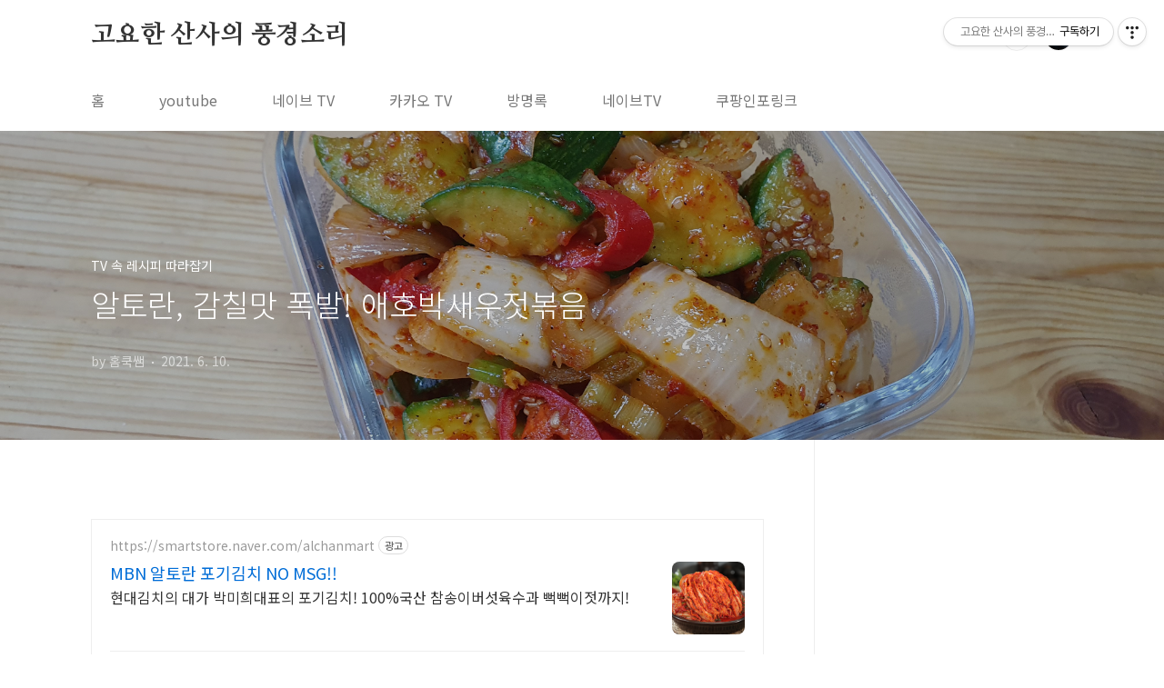

--- FILE ---
content_type: text/html;charset=UTF-8
request_url: https://heysukim114.tistory.com/6058?category=721452
body_size: 90592
content:
<!doctype html>
<html lang="ko">
                                                                                <head>
                <script type="text/javascript">if (!window.T) { window.T = {} }
window.T.config = {"TOP_SSL_URL":"https://www.tistory.com","PREVIEW":false,"ROLE":"guest","PREV_PAGE":"","NEXT_PAGE":"","BLOG":{"id":109593,"name":"heysukim114","title":"고요한 산사의 풍경소리","isDormancy":false,"nickName":"홈쿡쌤","status":"open","profileStatus":"normal"},"NEED_COMMENT_LOGIN":false,"COMMENT_LOGIN_CONFIRM_MESSAGE":"","LOGIN_URL":"https://www.tistory.com/auth/login/?redirectUrl=https://heysukim114.tistory.com/6058","DEFAULT_URL":"https://heysukim114.tistory.com","USER":{"name":null,"homepage":null,"id":0,"profileImage":null},"SUBSCRIPTION":{"status":"none","isConnected":false,"isPending":false,"isWait":false,"isProcessing":false,"isNone":true},"IS_LOGIN":false,"HAS_BLOG":false,"IS_SUPPORT":false,"IS_SCRAPABLE":false,"TOP_URL":"http://www.tistory.com","JOIN_URL":"https://www.tistory.com/member/join","PHASE":"prod","ROLE_GROUP":"visitor"};
window.T.entryInfo = {"entryId":6058,"isAuthor":false,"categoryId":721452,"categoryLabel":"TV 속 레시피 따라잡기"};
window.appInfo = {"domain":"tistory.com","topUrl":"https://www.tistory.com","loginUrl":"https://www.tistory.com/auth/login","logoutUrl":"https://www.tistory.com/auth/logout"};
window.initData = {};

window.TistoryBlog = {
    basePath: "",
    url: "https://heysukim114.tistory.com",
    tistoryUrl: "https://heysukim114.tistory.com",
    manageUrl: "https://heysukim114.tistory.com/manage",
    token: "ScdO0ciXZIIBKsX83GFheGGaKhbC1kcf+TqXkT4NEYMzIloMKhNiWlL8ji1PdY5I"
};
var servicePath = "";
var blogURL = "";</script>

                
                
                
                        <!-- BusinessLicenseInfo - START -->
        
            <link href="https://tistory1.daumcdn.net/tistory_admin/userblog/userblog-7e0ff364db2dca01461081915f9748e9916c532a/static/plugin/BusinessLicenseInfo/style.css" rel="stylesheet" type="text/css"/>

            <script>function switchFold(entryId) {
    var businessLayer = document.getElementById("businessInfoLayer_" + entryId);

    if (businessLayer) {
        if (businessLayer.className.indexOf("unfold_license") > 0) {
            businessLayer.className = "business_license_layer";
        } else {
            businessLayer.className = "business_license_layer unfold_license";
        }
    }
}
</script>

        
        <!-- BusinessLicenseInfo - END -->
        <!-- DaumShow - START -->
        <style type="text/css">#daumSearchBox {
    height: 21px;
    background-image: url(//i1.daumcdn.net/imgsrc.search/search_all/show/tistory/plugin/bg_search2_2.gif);
    margin: 5px auto;
    padding: 0;
}

#daumSearchBox input {
    background: none;
    margin: 0;
    padding: 0;
    border: 0;
}

#daumSearchBox #daumLogo {
    width: 34px;
    height: 21px;
    float: left;
    margin-right: 5px;
    background-image: url(//i1.daumcdn.net/img-media/tistory/img/bg_search1_2_2010ci.gif);
}

#daumSearchBox #show_q {
    background-color: transparent;
    border: none;
    font: 12px Gulim, Sans-serif;
    color: #555;
    margin-top: 4px;
    margin-right: 15px;
    float: left;
}

#daumSearchBox #show_btn {
    background-image: url(//i1.daumcdn.net/imgsrc.search/search_all/show/tistory/plugin/bt_search_2.gif);
    width: 37px;
    height: 21px;
    float: left;
    margin: 0;
    cursor: pointer;
    text-indent: -1000em;
}
</style>

        <!-- DaumShow - END -->

        <!-- GoogleAnalytics - START -->
        <script src="https://www.googletagmanager.com/gtag/js?id=heysukim4127@hanmail.net" async="async"></script>
<script>window.dataLayer = window.dataLayer || [];
function gtag(){dataLayer.push(arguments);}
gtag('js', new Date());
gtag('config','heysukim4127@hanmail.net', {
    cookie_domain: 'auto',
    cookie_flags: 'max-age=0;domain=.tistory.com',
    cookie_expires: 7 * 24 * 60 * 60 // 7 days, in seconds
});</script>

        <!-- GoogleAnalytics - END -->

        <!-- MetaTag - START -->
        <meta name="저넉노을" content="https://www.youtube.com/channel/UChRwTKp_mOTtqeJUeHgfZag"/>
<meta name="저녁노을" content="https://www.facebook.com/profile.php?id=100001854171682"/>
<meta name="애드센스 자동광고" content="&lt;script async src=&quot;https://pagead2.googlesyndication.com/pagead/js/adsbygoogle.js?client=ca-pub-2940051048162058&quot;      crossorigin=&quot;anonymous&quot;&gt;&lt;/script&gt;"/>
<meta name="네이버 웹마스터도구" content="&lt;meta name=&quot;naver-site-verification&quot; content=&quot;4f64ff3eea4ba726e7740f7144db17a5f753cdac&quot; /&gt;"/>
        <!-- MetaTag - END -->

<!-- PreventCopyContents - START -->
<meta content="no" http-equiv="imagetoolbar"/>

<!-- PreventCopyContents - END -->

<!-- System - START -->
<script src="//pagead2.googlesyndication.com/pagead/js/adsbygoogle.js" async="async" data-ad-host="ca-host-pub-9691043933427338" data-ad-client="ca-pub-2940051048162058"></script>
<!-- System - END -->

        <!-- GoogleSearchConsole - START -->
        
<!-- BEGIN GOOGLE_SITE_VERIFICATION -->
<meta name="google-site-verification" content="ytF2sIF8BXjmfdU1mz7PtVfXb0Q4mmSXuY8O54iu6P4"/>
<!-- END GOOGLE_SITE_VERIFICATION -->

        <!-- GoogleSearchConsole - END -->

        <!-- TistoryProfileLayer - START -->
        <link href="https://tistory1.daumcdn.net/tistory_admin/userblog/userblog-7e0ff364db2dca01461081915f9748e9916c532a/static/plugin/TistoryProfileLayer/style.css" rel="stylesheet" type="text/css"/>
<script type="text/javascript" src="https://tistory1.daumcdn.net/tistory_admin/userblog/userblog-7e0ff364db2dca01461081915f9748e9916c532a/static/plugin/TistoryProfileLayer/script.js"></script>

        <!-- TistoryProfileLayer - END -->

                
                <meta http-equiv="X-UA-Compatible" content="IE=Edge">
<meta name="format-detection" content="telephone=no">
<script src="//t1.daumcdn.net/tistory_admin/lib/jquery/jquery-3.5.1.min.js" integrity="sha256-9/aliU8dGd2tb6OSsuzixeV4y/faTqgFtohetphbbj0=" crossorigin="anonymous"></script>
<script type="text/javascript" src="//t1.daumcdn.net/tiara/js/v1/tiara-1.2.0.min.js"></script><meta name="referrer" content="always"/>
<meta name="google-adsense-platform-account" content="ca-host-pub-9691043933427338"/>
<meta name="google-adsense-platform-domain" content="tistory.com"/>
<meta name="google-adsense-account" content="ca-pub-2940051048162058"/>
<meta name="description" content="알토란, 감칠맛 폭발! 애호박새우젓볶음 매주 일요일 늦은 시간까지 빼놓지 않고 챙겨보고 있는 MBN 알토란에서 알려주는 감칠맛 가득한 새우젓 애호박볶음입니다. ※ 새우젓 애호박볶음 ▶ 재료 : 애호박 1개(300g), 소금 2큰술, 식용유 2숟가락, 들기름 2숟가락, 마늘 4개, 대파 1대, 양파 1/2개, 새우젓 1숟가락, 중간 고춧가루 2숟가락, 청양고추 1개, 홍고추 1개, 설탕, 후춧가루, 통깨 약간 ▶ 만드는 순서 ㉠애호박은 양 끝을 자른 다음 길죽하게 4등분 해준다. *부서지기 쉬운 애호박씨는 제거를 해주고 도톰하게 잘라주세요. *삼각 썰기를 해주면 부드러움과 아삭한 식감을 동시에 낼 수 있어요* ㉡ 냄비에 물 600ml를 넣고 끓으면 소금 2큰술을 넣고 손질한 애호박을 넣어 1분간 데쳐준다..."/>
<meta property="og:type" content="article"/>
<meta property="og:url" content="https://heysukim114.tistory.com/entry/%EC%95%8C%ED%86%A0%EB%9E%80-%EA%B0%90%EC%B9%A0%EB%A7%9B-%ED%8F%AD%EB%B0%9C-%EC%95%A0%ED%98%B8%EB%B0%95%EC%83%88%EC%9A%B0%EC%A0%93%EB%B3%B6%EC%9D%8C"/>
<meta property="og.article.author" content="홈쿡쌤"/>
<meta property="og:site_name" content="고요한 산사의 풍경소리"/>
<meta property="og:title" content="알토란, 감칠맛 폭발! 애호박새우젓볶음"/>
<meta name="by" content="홈쿡쌤"/>
<meta property="og:description" content="알토란, 감칠맛 폭발! 애호박새우젓볶음 매주 일요일 늦은 시간까지 빼놓지 않고 챙겨보고 있는 MBN 알토란에서 알려주는 감칠맛 가득한 새우젓 애호박볶음입니다. ※ 새우젓 애호박볶음 ▶ 재료 : 애호박 1개(300g), 소금 2큰술, 식용유 2숟가락, 들기름 2숟가락, 마늘 4개, 대파 1대, 양파 1/2개, 새우젓 1숟가락, 중간 고춧가루 2숟가락, 청양고추 1개, 홍고추 1개, 설탕, 후춧가루, 통깨 약간 ▶ 만드는 순서 ㉠애호박은 양 끝을 자른 다음 길죽하게 4등분 해준다. *부서지기 쉬운 애호박씨는 제거를 해주고 도톰하게 잘라주세요. *삼각 썰기를 해주면 부드러움과 아삭한 식감을 동시에 낼 수 있어요* ㉡ 냄비에 물 600ml를 넣고 끓으면 소금 2큰술을 넣고 손질한 애호박을 넣어 1분간 데쳐준다..."/>
<meta property="og:image" content="https://img1.daumcdn.net/thumb/R800x0/?scode=mtistory2&fname=https%3A%2F%2Fblog.kakaocdn.net%2Fdna%2FbYipP2%2Fbtq6MyDajde%2FAAAAAAAAAAAAAAAAAAAAAGCq3VyFs66ZlibgIS3_3xCHnBEx1VPVMQvUTfdWrGpV%2Fimg.jpg%3Fcredential%3DyqXZFxpELC7KVnFOS48ylbz2pIh7yKj8%26expires%3D1769871599%26allow_ip%3D%26allow_referer%3D%26signature%3DcGzjBqi%252BE6eT%252BdUVNIsDPXj6wWQ%253D"/>
<meta property="article:section" content="'요리'"/>
<meta name="twitter:card" content="summary_large_image"/>
<meta name="twitter:site" content="@TISTORY"/>
<meta name="twitter:title" content="알토란, 감칠맛 폭발! 애호박새우젓볶음"/>
<meta name="twitter:description" content="알토란, 감칠맛 폭발! 애호박새우젓볶음 매주 일요일 늦은 시간까지 빼놓지 않고 챙겨보고 있는 MBN 알토란에서 알려주는 감칠맛 가득한 새우젓 애호박볶음입니다. ※ 새우젓 애호박볶음 ▶ 재료 : 애호박 1개(300g), 소금 2큰술, 식용유 2숟가락, 들기름 2숟가락, 마늘 4개, 대파 1대, 양파 1/2개, 새우젓 1숟가락, 중간 고춧가루 2숟가락, 청양고추 1개, 홍고추 1개, 설탕, 후춧가루, 통깨 약간 ▶ 만드는 순서 ㉠애호박은 양 끝을 자른 다음 길죽하게 4등분 해준다. *부서지기 쉬운 애호박씨는 제거를 해주고 도톰하게 잘라주세요. *삼각 썰기를 해주면 부드러움과 아삭한 식감을 동시에 낼 수 있어요* ㉡ 냄비에 물 600ml를 넣고 끓으면 소금 2큰술을 넣고 손질한 애호박을 넣어 1분간 데쳐준다..."/>
<meta property="twitter:image" content="https://img1.daumcdn.net/thumb/R800x0/?scode=mtistory2&fname=https%3A%2F%2Fblog.kakaocdn.net%2Fdna%2FbYipP2%2Fbtq6MyDajde%2FAAAAAAAAAAAAAAAAAAAAAGCq3VyFs66ZlibgIS3_3xCHnBEx1VPVMQvUTfdWrGpV%2Fimg.jpg%3Fcredential%3DyqXZFxpELC7KVnFOS48ylbz2pIh7yKj8%26expires%3D1769871599%26allow_ip%3D%26allow_referer%3D%26signature%3DcGzjBqi%252BE6eT%252BdUVNIsDPXj6wWQ%253D"/>
<meta content="https://heysukim114.tistory.com/6058" property="dg:plink" content="https://heysukim114.tistory.com/6058"/>
<meta name="plink"/>
<meta name="title" content="알토란, 감칠맛 폭발! 애호박새우젓볶음"/>
<meta name="article:media_name" content="고요한 산사의 풍경소리"/>
<meta property="article:mobile_url" content="https://heysukim114.tistory.com/m/entry/%EC%95%8C%ED%86%A0%EB%9E%80-%EA%B0%90%EC%B9%A0%EB%A7%9B-%ED%8F%AD%EB%B0%9C-%EC%95%A0%ED%98%B8%EB%B0%95%EC%83%88%EC%9A%B0%EC%A0%93%EB%B3%B6%EC%9D%8C"/>
<meta property="article:pc_url" content="https://heysukim114.tistory.com/entry/%EC%95%8C%ED%86%A0%EB%9E%80-%EA%B0%90%EC%B9%A0%EB%A7%9B-%ED%8F%AD%EB%B0%9C-%EC%95%A0%ED%98%B8%EB%B0%95%EC%83%88%EC%9A%B0%EC%A0%93%EB%B3%B6%EC%9D%8C"/>
<meta property="article:mobile_view_url" content="https://heysukim114.tistory.com/m/entry/%EC%95%8C%ED%86%A0%EB%9E%80-%EA%B0%90%EC%B9%A0%EB%A7%9B-%ED%8F%AD%EB%B0%9C-%EC%95%A0%ED%98%B8%EB%B0%95%EC%83%88%EC%9A%B0%EC%A0%93%EB%B3%B6%EC%9D%8C"/>
<meta property="article:pc_view_url" content="https://heysukim114.tistory.com/entry/%EC%95%8C%ED%86%A0%EB%9E%80-%EA%B0%90%EC%B9%A0%EB%A7%9B-%ED%8F%AD%EB%B0%9C-%EC%95%A0%ED%98%B8%EB%B0%95%EC%83%88%EC%9A%B0%EC%A0%93%EB%B3%B6%EC%9D%8C"/>
<meta property="article:talk_channel_view_url" content="https://heysukim114.tistory.com/m/entry/%EC%95%8C%ED%86%A0%EB%9E%80-%EA%B0%90%EC%B9%A0%EB%A7%9B-%ED%8F%AD%EB%B0%9C-%EC%95%A0%ED%98%B8%EB%B0%95%EC%83%88%EC%9A%B0%EC%A0%93%EB%B3%B6%EC%9D%8C"/>
<meta property="article:pc_service_home" content="https://www.tistory.com"/>
<meta property="article:mobile_service_home" content="https://www.tistory.com/m"/>
<meta property="article:txid" content="109593_6058"/>
<meta property="article:published_time" content="2021-06-10T00:00:06+09:00"/>
<meta property="og:regDate" content="20210606070457"/>
<meta property="article:modified_time" content="2021-06-10T00:01:20+09:00"/>
<script type="module" src="https://tistory1.daumcdn.net/tistory_admin/userblog/userblog-7e0ff364db2dca01461081915f9748e9916c532a/static/pc/dist/index.js" defer=""></script>
<script type="text/javascript" src="https://tistory1.daumcdn.net/tistory_admin/userblog/userblog-7e0ff364db2dca01461081915f9748e9916c532a/static/pc/dist/index-legacy.js" defer="" nomodule="true"></script>
<script type="text/javascript" src="https://tistory1.daumcdn.net/tistory_admin/userblog/userblog-7e0ff364db2dca01461081915f9748e9916c532a/static/pc/dist/polyfills-legacy.js" defer="" nomodule="true"></script>
<link rel="icon" sizes="any" href="https://t1.daumcdn.net/tistory_admin/favicon/tistory_favicon_32x32.ico"/>
<link rel="icon" type="image/svg+xml" href="https://t1.daumcdn.net/tistory_admin/top_v2/bi-tistory-favicon.svg"/>
<link rel="apple-touch-icon" href="https://t1.daumcdn.net/tistory_admin/top_v2/tistory-apple-touch-favicon.png"/>
<link rel="stylesheet" type="text/css" href="https://t1.daumcdn.net/tistory_admin/www/style/font.css"/>
<link rel="stylesheet" type="text/css" href="https://tistory1.daumcdn.net/tistory_admin/userblog/userblog-7e0ff364db2dca01461081915f9748e9916c532a/static/style/content.css"/>
<link rel="stylesheet" type="text/css" href="https://tistory1.daumcdn.net/tistory_admin/userblog/userblog-7e0ff364db2dca01461081915f9748e9916c532a/static/pc/dist/index.css"/>
<script type="text/javascript">(function() {
    var tjQuery = jQuery.noConflict(true);
    window.tjQuery = tjQuery;
    window.orgjQuery = window.jQuery; window.jQuery = tjQuery;
    window.jQuery = window.orgjQuery; delete window.orgjQuery;
})()</script>
<script type="text/javascript" src="https://tistory1.daumcdn.net/tistory_admin/userblog/userblog-7e0ff364db2dca01461081915f9748e9916c532a/static/script/base.js"></script>
<script type="text/javascript" src="//developers.kakao.com/sdk/js/kakao.min.js"></script>

                
<meta name="p:domain_verify" content="728a307971fd04cdb171aeb5e2277a1c"/>
<meta charset="UTF-8">
<meta name="viewport" content="user-scalable=no, initial-scale=1.0, maximum-scale=1.0, minimum-scale=1.0, width=device-width">
<title>알토란, 감칠맛 폭발! 애호박새우젓볶음</title>
<link rel="stylesheet" href="https://tistory1.daumcdn.net/tistory/109593/skin/style.css?_version_=1744584652">
<script src="//t1.daumcdn.net/tistory_admin/lib/jquery/jquery-1.12.4.min.js"></script>
<style type="text/css">

.entry-content a, .post-header h1 em, .comments h2 .count {color:#04beb8}
.comment-form .submit button:hover, .comment-form .submit button:focus {background-color:#04beb8}



</style>

                
                
                <style type="text/css">.another_category {
    border: 1px solid #E5E5E5;
    padding: 10px 10px 5px;
    margin: 10px 0;
    clear: both;
}

.another_category h4 {
    font-size: 12px !important;
    margin: 0 !important;
    border-bottom: 1px solid #E5E5E5 !important;
    padding: 2px 0 6px !important;
}

.another_category h4 a {
    font-weight: bold !important;
}

.another_category table {
    table-layout: fixed;
    border-collapse: collapse;
    width: 100% !important;
    margin-top: 10px !important;
}

* html .another_category table {
    width: auto !important;
}

*:first-child + html .another_category table {
    width: auto !important;
}

.another_category th, .another_category td {
    padding: 0 0 4px !important;
}

.another_category th {
    text-align: left;
    font-size: 12px !important;
    font-weight: normal;
    word-break: break-all;
    overflow: hidden;
    line-height: 1.5;
}

.another_category td {
    text-align: right;
    width: 80px;
    font-size: 11px;
}

.another_category th a {
    font-weight: normal;
    text-decoration: none;
    border: none !important;
}

.another_category th a.current {
    font-weight: bold;
    text-decoration: none !important;
    border-bottom: 1px solid !important;
}

.another_category th span {
    font-weight: normal;
    text-decoration: none;
    font: 10px Tahoma, Sans-serif;
    border: none !important;
}

.another_category_color_gray, .another_category_color_gray h4 {
    border-color: #E5E5E5 !important;
}

.another_category_color_gray * {
    color: #909090 !important;
}

.another_category_color_gray th a.current {
    border-color: #909090 !important;
}

.another_category_color_gray h4, .another_category_color_gray h4 a {
    color: #737373 !important;
}

.another_category_color_red, .another_category_color_red h4 {
    border-color: #F6D4D3 !important;
}

.another_category_color_red * {
    color: #E86869 !important;
}

.another_category_color_red th a.current {
    border-color: #E86869 !important;
}

.another_category_color_red h4, .another_category_color_red h4 a {
    color: #ED0908 !important;
}

.another_category_color_green, .another_category_color_green h4 {
    border-color: #CCE7C8 !important;
}

.another_category_color_green * {
    color: #64C05B !important;
}

.another_category_color_green th a.current {
    border-color: #64C05B !important;
}

.another_category_color_green h4, .another_category_color_green h4 a {
    color: #3EA731 !important;
}

.another_category_color_blue, .another_category_color_blue h4 {
    border-color: #C8DAF2 !important;
}

.another_category_color_blue * {
    color: #477FD6 !important;
}

.another_category_color_blue th a.current {
    border-color: #477FD6 !important;
}

.another_category_color_blue h4, .another_category_color_blue h4 a {
    color: #1960CA !important;
}

.another_category_color_violet, .another_category_color_violet h4 {
    border-color: #E1CEEC !important;
}

.another_category_color_violet * {
    color: #9D64C5 !important;
}

.another_category_color_violet th a.current {
    border-color: #9D64C5 !important;
}

.another_category_color_violet h4, .another_category_color_violet h4 a {
    color: #7E2CB5 !important;
}
</style>

                
                <link rel="stylesheet" type="text/css" href="https://tistory1.daumcdn.net/tistory_admin/userblog/userblog-7e0ff364db2dca01461081915f9748e9916c532a/static/style/revenue.css"/>
<link rel="canonical" href="https://heysukim114.tistory.com/entry/%EC%95%8C%ED%86%A0%EB%9E%80-%EA%B0%90%EC%B9%A0%EB%A7%9B-%ED%8F%AD%EB%B0%9C-%EC%95%A0%ED%98%B8%EB%B0%95%EC%83%88%EC%9A%B0%EC%A0%93%EB%B3%B6%EC%9D%8C"/>

<!-- BEGIN STRUCTURED_DATA -->
<script type="application/ld+json">
    {"@context":"http://schema.org","@type":"BlogPosting","mainEntityOfPage":{"@id":"https://heysukim114.tistory.com/entry/%EC%95%8C%ED%86%A0%EB%9E%80-%EA%B0%90%EC%B9%A0%EB%A7%9B-%ED%8F%AD%EB%B0%9C-%EC%95%A0%ED%98%B8%EB%B0%95%EC%83%88%EC%9A%B0%EC%A0%93%EB%B3%B6%EC%9D%8C","name":null},"url":"https://heysukim114.tistory.com/entry/%EC%95%8C%ED%86%A0%EB%9E%80-%EA%B0%90%EC%B9%A0%EB%A7%9B-%ED%8F%AD%EB%B0%9C-%EC%95%A0%ED%98%B8%EB%B0%95%EC%83%88%EC%9A%B0%EC%A0%93%EB%B3%B6%EC%9D%8C","headline":"알토란, 감칠맛 폭발! 애호박새우젓볶음","description":"알토란, 감칠맛 폭발! 애호박새우젓볶음 매주 일요일 늦은 시간까지 빼놓지 않고 챙겨보고 있는 MBN 알토란에서 알려주는 감칠맛 가득한 새우젓 애호박볶음입니다. ※ 새우젓 애호박볶음 ▶ 재료 : 애호박 1개(300g), 소금 2큰술, 식용유 2숟가락, 들기름 2숟가락, 마늘 4개, 대파 1대, 양파 1/2개, 새우젓 1숟가락, 중간 고춧가루 2숟가락, 청양고추 1개, 홍고추 1개, 설탕, 후춧가루, 통깨 약간 ▶ 만드는 순서 ㉠애호박은 양 끝을 자른 다음 길죽하게 4등분 해준다. *부서지기 쉬운 애호박씨는 제거를 해주고 도톰하게 잘라주세요. *삼각 썰기를 해주면 부드러움과 아삭한 식감을 동시에 낼 수 있어요* ㉡ 냄비에 물 600ml를 넣고 끓으면 소금 2큰술을 넣고 손질한 애호박을 넣어 1분간 데쳐준다...","author":{"@type":"Person","name":"홈쿡쌤","logo":null},"image":{"@type":"ImageObject","url":"https://img1.daumcdn.net/thumb/R800x0/?scode=mtistory2&fname=https%3A%2F%2Fblog.kakaocdn.net%2Fdna%2FbYipP2%2Fbtq6MyDajde%2FAAAAAAAAAAAAAAAAAAAAAGCq3VyFs66ZlibgIS3_3xCHnBEx1VPVMQvUTfdWrGpV%2Fimg.jpg%3Fcredential%3DyqXZFxpELC7KVnFOS48ylbz2pIh7yKj8%26expires%3D1769871599%26allow_ip%3D%26allow_referer%3D%26signature%3DcGzjBqi%252BE6eT%252BdUVNIsDPXj6wWQ%253D","width":"800px","height":"800px"},"datePublished":"2021-06-10T00:00:06+09:00","dateModified":"2021-06-10T00:01:20+09:00","publisher":{"@type":"Organization","name":"TISTORY","logo":{"@type":"ImageObject","url":"https://t1.daumcdn.net/tistory_admin/static/images/openGraph/opengraph.png","width":"800px","height":"800px"}}}
</script>
<!-- END STRUCTURED_DATA -->
<link rel="stylesheet" type="text/css" href="https://tistory1.daumcdn.net/tistory_admin/userblog/userblog-7e0ff364db2dca01461081915f9748e9916c532a/static/style/dialog.css"/>
<link rel="stylesheet" type="text/css" href="//t1.daumcdn.net/tistory_admin/www/style/top/font.css"/>
<link rel="stylesheet" type="text/css" href="https://tistory1.daumcdn.net/tistory_admin/userblog/userblog-7e0ff364db2dca01461081915f9748e9916c532a/static/style/postBtn.css"/>
<link rel="stylesheet" type="text/css" href="https://tistory1.daumcdn.net/tistory_admin/userblog/userblog-7e0ff364db2dca01461081915f9748e9916c532a/static/style/tistory.css"/>
<script type="text/javascript" src="https://tistory1.daumcdn.net/tistory_admin/userblog/userblog-7e0ff364db2dca01461081915f9748e9916c532a/static/script/common.js"></script>

                
                </head>
                                                <body id="tt-body-page" class="layout-aside-right paging-number">
                
                
                

<div id="acc-nav">
	<a href="#content">본문 바로가기</a>
</div>
<div id="wrap">
	<header id="header">
		<div class="inner">
			<h1>
				<a href="https://heysukim114.tistory.com/">
					
					
						고요한 산사의 풍경소리
					
				</a>
			</h1>
			<div class="util">
				<div class="search">
					
						<label for="search" class="screen_out">블로그 내 검색</label>
						<input id="search" type="text" name="search" value="" placeholder="검색내용을 입력하세요." onkeypress="if (event.keyCode == 13) { try {
    window.location.href = '/search' + '/' + looseURIEncode(document.getElementsByName('search')[0].value);
    document.getElementsByName('search')[0].value = '';
    return false;
} catch (e) {} }">
						<button type="submit" onclick="try {
    window.location.href = '/search' + '/' + looseURIEncode(document.getElementsByName('search')[0].value);
    document.getElementsByName('search')[0].value = '';
    return false;
} catch (e) {}">검색</button>
					
				</div>
				<div class="profile">
					<button type="button"><img alt="블로그 이미지" src="https://tistory1.daumcdn.net/tistory/109593/attach/19e74ae3128448e5aff6d4a619331420"/></button>
					<nav>
						<ul>
							<li><a href="https://heysukim114.tistory.com/manage">관리</a></li>
							<li><a href="https://heysukim114.tistory.com/manage/entry/post ">글쓰기</a></li>
							<li class="login"><a href="#">로그인</a></li>
							<li class="logout"><a href="#">로그아웃</a></li>
						</ul>
					</nav>
				</div>
				<button type="button" class="menu"><span>메뉴</span></button>
			</div>
			<nav id="gnb">
				<ul>
  <li class="t_menu_home first"><a href="/" target="">홈</a></li>
  <li class="t_menu_link_1"><a href="https://www.youtube.com/channel/UChRwTKp_mOTtqeJUeHgfZag?view_as=subscriber" target="_black">youtube</a></li>
  <li class="t_menu_link_2"><a href="https://tv.naver.com/hskim4127" target="_black">네이브 TV</a></li>
  <li class="t_menu_link_3"><a href="https://tv.kakao.com/channel/3131746/cliplink/399885842?metaObjectType=Channel" target="_black">카카오 TV</a></li>
  <li class="t_menu_guestbook"><a href="/guestbook" target="">방명록</a></li>
  <li class="t_menu_link_4"><a href="https://tv.naver.com/heysukim4127" target="">네이브TV</a></li>
  <li class="t_menu_link_5 last"><a href="https://link.inpock.co.kr/hskim4127" target="_black">쿠팡인포링크</a></li>
</ul>
			</nav>
		</div>
	</header>
	<section id="container">
		
		<div class="content-wrap">
			<article id="content">
				

				

				

				

				

				

				<div class="inner">
					            
                

		

		
			<div class="post-cover" style="background-image:url(https://blog.kakaocdn.net/dna/bYipP2/btq6MyDajde/AAAAAAAAAAAAAAAAAAAAAGCq3VyFs66ZlibgIS3_3xCHnBEx1VPVMQvUTfdWrGpV/img.jpg?credential=yqXZFxpELC7KVnFOS48ylbz2pIh7yKj8&expires=1769871599&allow_ip=&allow_referer=&signature=cGzjBqi%2BE6eT%2BdUVNIsDPXj6wWQ%3D)">
				<div class="inner">
					<span class="category">TV 속 레시피 따라잡기</span>
					<h1>알토란, 감칠맛 폭발! 애호박새우젓볶음</h1>
					<span class="meta">
						<span class="author">by 홈쿡쌤</span>
						<span class="date">2021. 6. 10.</span>
						
					</span>
				</div>
			</div>

			<div class="entry-content">
				<script onerror="changeAdsenseToNaverAd()" async src="https://pagead2.googlesyndication.com/pagead/js/adsbygoogle.js?client=ca-pub-9527582522912841" crossorigin="anonymous"></script>
<!-- inventory -->
<ins class="adsbygoogle" style="margin:50px 0; display:block;" data-ad-client="ca-pub-9527582522912841" data-ad-slot="3825649038" data-ad-format="auto" data-full-width-responsive="true" data-ad-type="inventory" data-ad-adfit-unit="DAN-nRFiQiN4avFYIKbk"></ins>

<script id="adsense_script">
     (adsbygoogle = window.adsbygoogle || []).push({});
</script>
<script>
    if(window.observeAdsenseUnfilledState !== undefined){ observeAdsenseUnfilledState(); }
</script>
<div data-tistory-react-app="NaverAd"></div>

                    <!-- System - START -->
        <div class="revenue_unit_wrap">
  <div class="revenue_unit_item adfit">
    <div class="revenue_unit_info">728x90</div>
    <ins class="kakao_ad_area" style="display: none;" data-ad-unit="DAN-qczKMaM7mlT5BDoY" data-ad-width="728px" data-ad-height="90px"></ins>
    <script type="text/javascript" src="//t1.daumcdn.net/kas/static/ba.min.js" async="async"></script>
  </div>
</div>
<div class="revenue_unit_wrap">
  <div class="revenue_unit_item adsense responsive">
    <div class="revenue_unit_info">반응형</div>
    <script src="//pagead2.googlesyndication.com/pagead/js/adsbygoogle.js" async="async"></script>
    <ins class="adsbygoogle" style="display: block;" data-ad-host="ca-host-pub-9691043933427338" data-ad-client="ca-pub-2940051048162058" data-ad-format="auto"></ins>
    <script>(adsbygoogle = window.adsbygoogle || []).push({});</script>
  </div>
</div>
        <!-- System - END -->

            <div class="contents_style"><h4 style="text-align: center;" data-ke-size="size20"><span>알토란</span><span>, </span><span>감칠맛 폭발</span><span>! </span><span>애호박새우젓볶음</span></h4>
<h4 style="text-align: center;" data-ke-size="size20">&nbsp;</h4>
<h4 style="text-align: center;" data-ke-size="size20">&nbsp;</h4>
<h4 style="text-align: center;" data-ke-size="size20"><span>매주 일요일 늦은 시간까지</span></h4>
<h4 style="text-align: center;" data-ke-size="size20"><span>빼놓지 않고 챙겨보고 있는</span></h4>
<h4 style="text-align: center;" data-ke-size="size20"><span>MBN </span><span>알토란에서 알려주는 </span></h4>
<h4 style="text-align: center;" data-ke-size="size20"><span>감칠맛 가득한 </span></h4>
<h4 style="text-align: center;" data-ke-size="size20"><span>새우젓 애호박볶음입니다</span><span>.</span></h4>
<p data-ke-size="size16">&nbsp;</p>
<p><figure class="imageblock alignCenter" data-origin-width="4032" data-origin-height="1908" data-filename="20210606_085237.jpg" data-ke-mobilestyle="widthOrigin"><span data-url="https://blog.kakaocdn.net/dna/bYipP2/btq6MyDajde/AAAAAAAAAAAAAAAAAAAAAGCq3VyFs66ZlibgIS3_3xCHnBEx1VPVMQvUTfdWrGpV/img.jpg?credential=yqXZFxpELC7KVnFOS48ylbz2pIh7yKj8&expires=1769871599&allow_ip=&allow_referer=&signature=cGzjBqi%2BE6eT%2BdUVNIsDPXj6wWQ%3D" data-phocus="https://blog.kakaocdn.net/dna/bYipP2/btq6MyDajde/AAAAAAAAAAAAAAAAAAAAAGCq3VyFs66ZlibgIS3_3xCHnBEx1VPVMQvUTfdWrGpV/img.jpg?credential=yqXZFxpELC7KVnFOS48ylbz2pIh7yKj8&expires=1769871599&allow_ip=&allow_referer=&signature=cGzjBqi%2BE6eT%2BdUVNIsDPXj6wWQ%3D"><img src="https://blog.kakaocdn.net/dna/bYipP2/btq6MyDajde/AAAAAAAAAAAAAAAAAAAAAGCq3VyFs66ZlibgIS3_3xCHnBEx1VPVMQvUTfdWrGpV/img.jpg?credential=yqXZFxpELC7KVnFOS48ylbz2pIh7yKj8&expires=1769871599&allow_ip=&allow_referer=&signature=cGzjBqi%2BE6eT%2BdUVNIsDPXj6wWQ%3D" srcset="https://img1.daumcdn.net/thumb/R1280x0/?scode=mtistory2&fname=https%3A%2F%2Fblog.kakaocdn.net%2Fdna%2FbYipP2%2Fbtq6MyDajde%2FAAAAAAAAAAAAAAAAAAAAAGCq3VyFs66ZlibgIS3_3xCHnBEx1VPVMQvUTfdWrGpV%2Fimg.jpg%3Fcredential%3DyqXZFxpELC7KVnFOS48ylbz2pIh7yKj8%26expires%3D1769871599%26allow_ip%3D%26allow_referer%3D%26signature%3DcGzjBqi%252BE6eT%252BdUVNIsDPXj6wWQ%253D" data-origin-width="4032" data-origin-height="1908" data-filename="20210606_085237.jpg" data-ke-mobilestyle="widthOrigin" onerror="this.onerror=null; this.src='//t1.daumcdn.net/tistory_admin/static/images/no-image-v1.png'; this.srcset='//t1.daumcdn.net/tistory_admin/static/images/no-image-v1.png';"/></span></figure>
</p>
<h4 data-ke-size="size20">&nbsp;</h4>
<table style="border-collapse: collapse; width: 100%;" border="1" data-ke-align="alignLeft" data-ke-style="style13">
<tbody>
<tr>
<td style="width: 100%;">
<h4 data-ke-size="size20"><b><span style="color: #000000;">※ 새우젓 애호박볶음</span></b></h4>
</td>
</tr>
</tbody>
</table>
<h4 data-ke-size="size20"><span>▶ 재료 :&nbsp;</span><span>애호박 1개(300g),&nbsp;</span><span>소금 2큰술,&nbsp;</span><span>식용유 2숟가락,&nbsp;</span><span>들기름 2숟가락,&nbsp;</span><span>마늘 4개,&nbsp;</span><span>대파 1대,&nbsp;</span><span>양파 1/2개,&nbsp;</span><span>새우젓 1숟가락,&nbsp;</span><span>중간 고춧가루 2숟가락,&nbsp;</span><span>청양고추 1개,&nbsp;</span><span>홍고추 1개,&nbsp;</span><span>설탕,&nbsp;</span><span>후춧가루,&nbsp;</span><span>통깨 약간</span></h4>
<h4 data-ke-size="size20"><span>▶ 만드는 순서</span></h4>
<p><figure class="imageblock alignCenter" data-origin-width="4032" data-origin-height="1908" data-filename="20210606_081409.jpg" data-ke-mobilestyle="widthOrigin"><span data-url="https://blog.kakaocdn.net/dna/CIBOw/btq6LQj0QUs/AAAAAAAAAAAAAAAAAAAAADgcH9J9IRyYRIC7068NtXMoOVxpnCE0ZQD5vUCYKnqe/img.jpg?credential=yqXZFxpELC7KVnFOS48ylbz2pIh7yKj8&expires=1769871599&allow_ip=&allow_referer=&signature=R7eMhAP5gw6lGTW3hWoo48V%2BHGI%3D" data-phocus="https://blog.kakaocdn.net/dna/CIBOw/btq6LQj0QUs/AAAAAAAAAAAAAAAAAAAAADgcH9J9IRyYRIC7068NtXMoOVxpnCE0ZQD5vUCYKnqe/img.jpg?credential=yqXZFxpELC7KVnFOS48ylbz2pIh7yKj8&expires=1769871599&allow_ip=&allow_referer=&signature=R7eMhAP5gw6lGTW3hWoo48V%2BHGI%3D"><img src="https://blog.kakaocdn.net/dna/CIBOw/btq6LQj0QUs/AAAAAAAAAAAAAAAAAAAAADgcH9J9IRyYRIC7068NtXMoOVxpnCE0ZQD5vUCYKnqe/img.jpg?credential=yqXZFxpELC7KVnFOS48ylbz2pIh7yKj8&expires=1769871599&allow_ip=&allow_referer=&signature=R7eMhAP5gw6lGTW3hWoo48V%2BHGI%3D" srcset="https://img1.daumcdn.net/thumb/R1280x0/?scode=mtistory2&fname=https%3A%2F%2Fblog.kakaocdn.net%2Fdna%2FCIBOw%2Fbtq6LQj0QUs%2FAAAAAAAAAAAAAAAAAAAAADgcH9J9IRyYRIC7068NtXMoOVxpnCE0ZQD5vUCYKnqe%2Fimg.jpg%3Fcredential%3DyqXZFxpELC7KVnFOS48ylbz2pIh7yKj8%26expires%3D1769871599%26allow_ip%3D%26allow_referer%3D%26signature%3DR7eMhAP5gw6lGTW3hWoo48V%252BHGI%253D" data-origin-width="4032" data-origin-height="1908" data-filename="20210606_081409.jpg" data-ke-mobilestyle="widthOrigin" onerror="this.onerror=null; this.src='//t1.daumcdn.net/tistory_admin/static/images/no-image-v1.png'; this.srcset='//t1.daumcdn.net/tistory_admin/static/images/no-image-v1.png';"/></span></figure>
</p>
<h4 data-ke-size="size20"><span style="color: #000000;">㉠<b>애호박은 양 끝을 자른 다음 길죽하게 4등분 해준다.</b></span></h4>
<h4 data-ke-size="size20"><span style="color: #000000;"><b>*부서지기 쉬운 애호박씨는 제거를 해주고 도톰하게 잘라주세요.</b></span></h4>
<h4 data-ke-size="size20"><span style="color: #000000;"><b>*삼각 썰기를 해주면 부드러움과 아삭한 식감을 동시에 낼 수 있어요*</b></span></h4>
<p data-ke-size="size16">&nbsp;</p>
<p><figure class="imagegridblock">
  <div class="image-container"><span data-url="https://blog.kakaocdn.net/dna/Frx8M/btq6L4h3eq8/AAAAAAAAAAAAAAAAAAAAAEwcHeoBb2dUFmTfBoYFlaKfIWEupXS8HCYl7FpGaOWg/img.jpg?credential=yqXZFxpELC7KVnFOS48ylbz2pIh7yKj8&expires=1769871599&allow_ip=&allow_referer=&signature=tWE5pknNcRjQvzJrDnOaYJtkIxc%3D" data-phocus="https://blog.kakaocdn.net/dna/Frx8M/btq6L4h3eq8/AAAAAAAAAAAAAAAAAAAAAEwcHeoBb2dUFmTfBoYFlaKfIWEupXS8HCYl7FpGaOWg/img.jpg?credential=yqXZFxpELC7KVnFOS48ylbz2pIh7yKj8&expires=1769871599&allow_ip=&allow_referer=&signature=tWE5pknNcRjQvzJrDnOaYJtkIxc%3D" data-origin-width="4032" data-origin-height="1908" data-filename="20210606_082225.jpg" style="width: 32.5581%; margin-right: 10px;"><img src="https://blog.kakaocdn.net/dna/Frx8M/btq6L4h3eq8/AAAAAAAAAAAAAAAAAAAAAEwcHeoBb2dUFmTfBoYFlaKfIWEupXS8HCYl7FpGaOWg/img.jpg?credential=yqXZFxpELC7KVnFOS48ylbz2pIh7yKj8&expires=1769871599&allow_ip=&allow_referer=&signature=tWE5pknNcRjQvzJrDnOaYJtkIxc%3D" srcset="https://img1.daumcdn.net/thumb/R1280x0/?scode=mtistory2&amp;fname=https%3A%2F%2Fblog.kakaocdn.net%2Fdna%2FFrx8M%2Fbtq6L4h3eq8%2FAAAAAAAAAAAAAAAAAAAAAEwcHeoBb2dUFmTfBoYFlaKfIWEupXS8HCYl7FpGaOWg%2Fimg.jpg%3Fcredential%3DyqXZFxpELC7KVnFOS48ylbz2pIh7yKj8%26expires%3D1769871599%26allow_ip%3D%26allow_referer%3D%26signature%3DtWE5pknNcRjQvzJrDnOaYJtkIxc%253D" onerror="this.onerror=null; this.src='//t1.daumcdn.net/tistory_admin/static/images/no-image-v1.png'; this.srcset='//t1.daumcdn.net/tistory_admin/static/images/no-image-v1.png';" loading="lazy" width="4032" height="1908"/></span><span data-url="https://blog.kakaocdn.net/dna/cN48lg/btq6McfVfsy/AAAAAAAAAAAAAAAAAAAAAG0d0Zz7eMuiJIwX3B2tUTFexF4EtWuWzlT9JjQSvO0Q/img.jpg?credential=yqXZFxpELC7KVnFOS48ylbz2pIh7yKj8&expires=1769871599&allow_ip=&allow_referer=&signature=PXVltuXB8lw9kBOqDRUGpAkVx70%3D" data-phocus="https://blog.kakaocdn.net/dna/cN48lg/btq6McfVfsy/AAAAAAAAAAAAAAAAAAAAAG0d0Zz7eMuiJIwX3B2tUTFexF4EtWuWzlT9JjQSvO0Q/img.jpg?credential=yqXZFxpELC7KVnFOS48ylbz2pIh7yKj8&expires=1769871599&allow_ip=&allow_referer=&signature=PXVltuXB8lw9kBOqDRUGpAkVx70%3D" data-origin-width="4032" data-origin-height="1908" data-filename="20210606_082259.jpg" style="width: 32.5581%; margin-right: 10px;"><img src="https://blog.kakaocdn.net/dna/cN48lg/btq6McfVfsy/AAAAAAAAAAAAAAAAAAAAAG0d0Zz7eMuiJIwX3B2tUTFexF4EtWuWzlT9JjQSvO0Q/img.jpg?credential=yqXZFxpELC7KVnFOS48ylbz2pIh7yKj8&expires=1769871599&allow_ip=&allow_referer=&signature=PXVltuXB8lw9kBOqDRUGpAkVx70%3D" srcset="https://img1.daumcdn.net/thumb/R1280x0/?scode=mtistory2&amp;fname=https%3A%2F%2Fblog.kakaocdn.net%2Fdna%2FcN48lg%2Fbtq6McfVfsy%2FAAAAAAAAAAAAAAAAAAAAAG0d0Zz7eMuiJIwX3B2tUTFexF4EtWuWzlT9JjQSvO0Q%2Fimg.jpg%3Fcredential%3DyqXZFxpELC7KVnFOS48ylbz2pIh7yKj8%26expires%3D1769871599%26allow_ip%3D%26allow_referer%3D%26signature%3DPXVltuXB8lw9kBOqDRUGpAkVx70%253D" onerror="this.onerror=null; this.src='//t1.daumcdn.net/tistory_admin/static/images/no-image-v1.png'; this.srcset='//t1.daumcdn.net/tistory_admin/static/images/no-image-v1.png';" loading="lazy" width="4032" height="1908"/></span><span data-url="https://blog.kakaocdn.net/dna/ng486/btq6GoWmSgl/AAAAAAAAAAAAAAAAAAAAAP5LxKtRcYlGAHB1sqfe2JcYmPMw9qnzeYLR0jAqK8CY/img.jpg?credential=yqXZFxpELC7KVnFOS48ylbz2pIh7yKj8&expires=1769871599&allow_ip=&allow_referer=&signature=as3iEbEieuA%2Fp2Ej8ZTZaVY%2FhvU%3D" data-phocus="https://blog.kakaocdn.net/dna/ng486/btq6GoWmSgl/AAAAAAAAAAAAAAAAAAAAAP5LxKtRcYlGAHB1sqfe2JcYmPMw9qnzeYLR0jAqK8CY/img.jpg?credential=yqXZFxpELC7KVnFOS48ylbz2pIh7yKj8&expires=1769871599&allow_ip=&allow_referer=&signature=as3iEbEieuA%2Fp2Ej8ZTZaVY%2FhvU%3D" data-origin-width="4032" data-origin-height="1908" data-filename="20210606_082428.jpg" style="width: 32.5581%;"><img src="https://blog.kakaocdn.net/dna/ng486/btq6GoWmSgl/AAAAAAAAAAAAAAAAAAAAAP5LxKtRcYlGAHB1sqfe2JcYmPMw9qnzeYLR0jAqK8CY/img.jpg?credential=yqXZFxpELC7KVnFOS48ylbz2pIh7yKj8&expires=1769871599&allow_ip=&allow_referer=&signature=as3iEbEieuA%2Fp2Ej8ZTZaVY%2FhvU%3D" srcset="https://img1.daumcdn.net/thumb/R1280x0/?scode=mtistory2&amp;fname=https%3A%2F%2Fblog.kakaocdn.net%2Fdna%2Fng486%2Fbtq6GoWmSgl%2FAAAAAAAAAAAAAAAAAAAAAP5LxKtRcYlGAHB1sqfe2JcYmPMw9qnzeYLR0jAqK8CY%2Fimg.jpg%3Fcredential%3DyqXZFxpELC7KVnFOS48ylbz2pIh7yKj8%26expires%3D1769871599%26allow_ip%3D%26allow_referer%3D%26signature%3Das3iEbEieuA%252Fp2Ej8ZTZaVY%252FhvU%253D" onerror="this.onerror=null; this.src='//t1.daumcdn.net/tistory_admin/static/images/no-image-v1.png'; this.srcset='//t1.daumcdn.net/tistory_admin/static/images/no-image-v1.png';" loading="lazy" width="4032" height="1908"/></span></div>
</figure>
</p>
<h4 data-ke-size="size20"><span style="color: #000000;"><b>㉡ <b>냄비에 물 600ml를 넣고 끓으면 소금 2큰술을 넣고 손질한 애호박을 넣어 1분간 데쳐준다.</b></b></span></h4>
<h4 id="SE-6f6a1044-beb2-11eb-9771-05900a221aa6" data-ke-size="size20"><span style="color: #000000;"><b>데친 애호박을 체에 받쳐 건지고 접시에 펼쳐서 한 김 식혀준다.</b></span></h4>
<h4 id="SE-6f6a3756-beb2-11eb-9771-21e610a20b9c" data-ke-size="size20"><span style="color: #000000;"><b>​</b></span></h4>
<h4 id="SE-6f6a3758-beb2-11eb-9771-4b7491d9f60c" data-ke-size="size20"><span style="color: #000000;"><b>*임성근 조리기능장님의 맛의 한 수-데치기*</b></span></h4>
<h4 id="SE-6f6a375a-beb2-11eb-9771-ff9a2f5b51d6" data-ke-size="size20"><span style="color: #000000;"><b>*호박을 그냥 볶으면 무르고 누레지는데 데치면 볶는 시간이 줄어 색감. 식감을 모두 살릴 수 있어요, 또한 데치면서 애호박 속 수분까지 제거됩니다*</b></span></h4>
<h4 id="SE-6f6a375c-beb2-11eb-9771-cdb18214f283" data-ke-size="size20"><span style="color: #000000;"><b>*소금물에 데치면 호박이 빨리 익고 간도 쏙 들어갑니다*</b></span></h4>
<h4 id="SE-6f6a5e6e-beb2-11eb-9771-0170c8fb2d94" data-ke-size="size20"><span style="color: #000000;"><b>*1분간 데치는 이유는 영양 손실을 최소화하고 살캉살캉한 식감을 살리기 위함이에요*</b></span></h4>
<p data-ke-size="size16">&nbsp;</p>
<p data-ke-size="size16">&nbsp;</p>
<p><figure class="imagegridblock">
  <div class="image-container"><span data-url="https://blog.kakaocdn.net/dna/ebRrDo/btq6Go27tyU/AAAAAAAAAAAAAAAAAAAAAMH6YsxzFWVocPtT5aqoC_8vJLZTtfnAqDn7q-VQj96n/img.jpg?credential=yqXZFxpELC7KVnFOS48ylbz2pIh7yKj8&expires=1769871599&allow_ip=&allow_referer=&signature=9krFXgEjk1Dv7vubtwPVZDqPZmc%3D" data-phocus="https://blog.kakaocdn.net/dna/ebRrDo/btq6Go27tyU/AAAAAAAAAAAAAAAAAAAAAMH6YsxzFWVocPtT5aqoC_8vJLZTtfnAqDn7q-VQj96n/img.jpg?credential=yqXZFxpELC7KVnFOS48ylbz2pIh7yKj8&expires=1769871599&allow_ip=&allow_referer=&signature=9krFXgEjk1Dv7vubtwPVZDqPZmc%3D" data-origin-width="4032" data-origin-height="1908" data-filename="20210606_081529.jpg" style="width: 32.5581%; margin-right: 10px;"><img src="https://blog.kakaocdn.net/dna/ebRrDo/btq6Go27tyU/AAAAAAAAAAAAAAAAAAAAAMH6YsxzFWVocPtT5aqoC_8vJLZTtfnAqDn7q-VQj96n/img.jpg?credential=yqXZFxpELC7KVnFOS48ylbz2pIh7yKj8&expires=1769871599&allow_ip=&allow_referer=&signature=9krFXgEjk1Dv7vubtwPVZDqPZmc%3D" srcset="https://img1.daumcdn.net/thumb/R1280x0/?scode=mtistory2&amp;fname=https%3A%2F%2Fblog.kakaocdn.net%2Fdna%2FebRrDo%2Fbtq6Go27tyU%2FAAAAAAAAAAAAAAAAAAAAAMH6YsxzFWVocPtT5aqoC_8vJLZTtfnAqDn7q-VQj96n%2Fimg.jpg%3Fcredential%3DyqXZFxpELC7KVnFOS48ylbz2pIh7yKj8%26expires%3D1769871599%26allow_ip%3D%26allow_referer%3D%26signature%3D9krFXgEjk1Dv7vubtwPVZDqPZmc%253D" onerror="this.onerror=null; this.src='//t1.daumcdn.net/tistory_admin/static/images/no-image-v1.png'; this.srcset='//t1.daumcdn.net/tistory_admin/static/images/no-image-v1.png';" loading="lazy" width="4032" height="1908"/></span><span data-url="https://blog.kakaocdn.net/dna/9WezK/btq6EVNDiI8/AAAAAAAAAAAAAAAAAAAAADHYbWFN0wTQimWnnb1FGC3XZQ01vcrjtr0jSOo9hu0d/img.jpg?credential=yqXZFxpELC7KVnFOS48ylbz2pIh7yKj8&expires=1769871599&allow_ip=&allow_referer=&signature=9q318Hr67ykuExa2t5XytFKlyjQ%3D" data-phocus="https://blog.kakaocdn.net/dna/9WezK/btq6EVNDiI8/AAAAAAAAAAAAAAAAAAAAADHYbWFN0wTQimWnnb1FGC3XZQ01vcrjtr0jSOo9hu0d/img.jpg?credential=yqXZFxpELC7KVnFOS48ylbz2pIh7yKj8&expires=1769871599&allow_ip=&allow_referer=&signature=9q318Hr67ykuExa2t5XytFKlyjQ%3D" data-origin-width="4032" data-origin-height="1908" data-filename="20210606_081601.jpg" style="width: 32.5581%; margin-right: 10px;"><img src="https://blog.kakaocdn.net/dna/9WezK/btq6EVNDiI8/AAAAAAAAAAAAAAAAAAAAADHYbWFN0wTQimWnnb1FGC3XZQ01vcrjtr0jSOo9hu0d/img.jpg?credential=yqXZFxpELC7KVnFOS48ylbz2pIh7yKj8&expires=1769871599&allow_ip=&allow_referer=&signature=9q318Hr67ykuExa2t5XytFKlyjQ%3D" srcset="https://img1.daumcdn.net/thumb/R1280x0/?scode=mtistory2&amp;fname=https%3A%2F%2Fblog.kakaocdn.net%2Fdna%2F9WezK%2Fbtq6EVNDiI8%2FAAAAAAAAAAAAAAAAAAAAADHYbWFN0wTQimWnnb1FGC3XZQ01vcrjtr0jSOo9hu0d%2Fimg.jpg%3Fcredential%3DyqXZFxpELC7KVnFOS48ylbz2pIh7yKj8%26expires%3D1769871599%26allow_ip%3D%26allow_referer%3D%26signature%3D9q318Hr67ykuExa2t5XytFKlyjQ%253D" onerror="this.onerror=null; this.src='//t1.daumcdn.net/tistory_admin/static/images/no-image-v1.png'; this.srcset='//t1.daumcdn.net/tistory_admin/static/images/no-image-v1.png';" loading="lazy" width="4032" height="1908"/></span><span data-url="https://blog.kakaocdn.net/dna/eK9g6A/btq6FtQPFvK/AAAAAAAAAAAAAAAAAAAAAHotUdT7zNgHc9nP-rUfi6MiJqz-7zNevYrWiSbx2dAf/img.jpg?credential=yqXZFxpELC7KVnFOS48ylbz2pIh7yKj8&expires=1769871599&allow_ip=&allow_referer=&signature=LyuhzM8hOzI9YxoQRXm5IEBIvvI%3D" data-phocus="https://blog.kakaocdn.net/dna/eK9g6A/btq6FtQPFvK/AAAAAAAAAAAAAAAAAAAAAHotUdT7zNgHc9nP-rUfi6MiJqz-7zNevYrWiSbx2dAf/img.jpg?credential=yqXZFxpELC7KVnFOS48ylbz2pIh7yKj8&expires=1769871599&allow_ip=&allow_referer=&signature=LyuhzM8hOzI9YxoQRXm5IEBIvvI%3D" data-origin-width="4032" data-origin-height="1908" data-filename="20210606_081626.jpg" style="width: 32.5581%;"><img src="https://blog.kakaocdn.net/dna/eK9g6A/btq6FtQPFvK/AAAAAAAAAAAAAAAAAAAAAHotUdT7zNgHc9nP-rUfi6MiJqz-7zNevYrWiSbx2dAf/img.jpg?credential=yqXZFxpELC7KVnFOS48ylbz2pIh7yKj8&expires=1769871599&allow_ip=&allow_referer=&signature=LyuhzM8hOzI9YxoQRXm5IEBIvvI%3D" srcset="https://img1.daumcdn.net/thumb/R1280x0/?scode=mtistory2&amp;fname=https%3A%2F%2Fblog.kakaocdn.net%2Fdna%2FeK9g6A%2Fbtq6FtQPFvK%2FAAAAAAAAAAAAAAAAAAAAAHotUdT7zNgHc9nP-rUfi6MiJqz-7zNevYrWiSbx2dAf%2Fimg.jpg%3Fcredential%3DyqXZFxpELC7KVnFOS48ylbz2pIh7yKj8%26expires%3D1769871599%26allow_ip%3D%26allow_referer%3D%26signature%3DLyuhzM8hOzI9YxoQRXm5IEBIvvI%253D" onerror="this.onerror=null; this.src='//t1.daumcdn.net/tistory_admin/static/images/no-image-v1.png'; this.srcset='//t1.daumcdn.net/tistory_admin/static/images/no-image-v1.png';" loading="lazy" width="4032" height="1908"/></span></div>
</figure>
<figure class="imagegridblock">
  <div class="image-container"><span data-url="https://blog.kakaocdn.net/dna/cw1uek/btq6L5BeRjx/AAAAAAAAAAAAAAAAAAAAAGU9Am-8z0VdxH8mq8sJaj-yo_morRew03-hgxAgZMSQ/img.jpg?credential=yqXZFxpELC7KVnFOS48ylbz2pIh7yKj8&expires=1769871599&allow_ip=&allow_referer=&signature=VLxx6UQyUPYrzdXuKD1esVXdsHk%3D" data-phocus="https://blog.kakaocdn.net/dna/cw1uek/btq6L5BeRjx/AAAAAAAAAAAAAAAAAAAAAGU9Am-8z0VdxH8mq8sJaj-yo_morRew03-hgxAgZMSQ/img.jpg?credential=yqXZFxpELC7KVnFOS48ylbz2pIh7yKj8&expires=1769871599&allow_ip=&allow_referer=&signature=VLxx6UQyUPYrzdXuKD1esVXdsHk%3D" data-origin-width="4032" data-origin-height="1908" data-filename="20210606_081639.jpg" style="width: 32.5581%; margin-right: 10px;"><img src="https://blog.kakaocdn.net/dna/cw1uek/btq6L5BeRjx/AAAAAAAAAAAAAAAAAAAAAGU9Am-8z0VdxH8mq8sJaj-yo_morRew03-hgxAgZMSQ/img.jpg?credential=yqXZFxpELC7KVnFOS48ylbz2pIh7yKj8&expires=1769871599&allow_ip=&allow_referer=&signature=VLxx6UQyUPYrzdXuKD1esVXdsHk%3D" srcset="https://img1.daumcdn.net/thumb/R1280x0/?scode=mtistory2&amp;fname=https%3A%2F%2Fblog.kakaocdn.net%2Fdna%2Fcw1uek%2Fbtq6L5BeRjx%2FAAAAAAAAAAAAAAAAAAAAAGU9Am-8z0VdxH8mq8sJaj-yo_morRew03-hgxAgZMSQ%2Fimg.jpg%3Fcredential%3DyqXZFxpELC7KVnFOS48ylbz2pIh7yKj8%26expires%3D1769871599%26allow_ip%3D%26allow_referer%3D%26signature%3DVLxx6UQyUPYrzdXuKD1esVXdsHk%253D" onerror="this.onerror=null; this.src='//t1.daumcdn.net/tistory_admin/static/images/no-image-v1.png'; this.srcset='//t1.daumcdn.net/tistory_admin/static/images/no-image-v1.png';" loading="lazy" width="4032" height="1908"/></span><span data-url="https://blog.kakaocdn.net/dna/bGolgR/btq6MbH5q2d/AAAAAAAAAAAAAAAAAAAAAHchPfIN20ZsH8HfV6I_0JqNoajmXFsLOVf0qJvGGWnJ/img.jpg?credential=yqXZFxpELC7KVnFOS48ylbz2pIh7yKj8&expires=1769871599&allow_ip=&allow_referer=&signature=YHlfiBsN5%2BswVwaqDsR%2B1a0jHHM%3D" data-phocus="https://blog.kakaocdn.net/dna/bGolgR/btq6MbH5q2d/AAAAAAAAAAAAAAAAAAAAAHchPfIN20ZsH8HfV6I_0JqNoajmXFsLOVf0qJvGGWnJ/img.jpg?credential=yqXZFxpELC7KVnFOS48ylbz2pIh7yKj8&expires=1769871599&allow_ip=&allow_referer=&signature=YHlfiBsN5%2BswVwaqDsR%2B1a0jHHM%3D" data-origin-width="4032" data-origin-height="1908" data-filename="20210606_081759.jpg" style="width: 32.5581%; margin-right: 10px;"><img src="https://blog.kakaocdn.net/dna/bGolgR/btq6MbH5q2d/AAAAAAAAAAAAAAAAAAAAAHchPfIN20ZsH8HfV6I_0JqNoajmXFsLOVf0qJvGGWnJ/img.jpg?credential=yqXZFxpELC7KVnFOS48ylbz2pIh7yKj8&expires=1769871599&allow_ip=&allow_referer=&signature=YHlfiBsN5%2BswVwaqDsR%2B1a0jHHM%3D" srcset="https://img1.daumcdn.net/thumb/R1280x0/?scode=mtistory2&amp;fname=https%3A%2F%2Fblog.kakaocdn.net%2Fdna%2FbGolgR%2Fbtq6MbH5q2d%2FAAAAAAAAAAAAAAAAAAAAAHchPfIN20ZsH8HfV6I_0JqNoajmXFsLOVf0qJvGGWnJ%2Fimg.jpg%3Fcredential%3DyqXZFxpELC7KVnFOS48ylbz2pIh7yKj8%26expires%3D1769871599%26allow_ip%3D%26allow_referer%3D%26signature%3DYHlfiBsN5%252BswVwaqDsR%252B1a0jHHM%253D" onerror="this.onerror=null; this.src='//t1.daumcdn.net/tistory_admin/static/images/no-image-v1.png'; this.srcset='//t1.daumcdn.net/tistory_admin/static/images/no-image-v1.png';" loading="lazy" width="4032" height="1908"/></span><span data-url="https://blog.kakaocdn.net/dna/bkbIRA/btq6DS4kAuS/AAAAAAAAAAAAAAAAAAAAAKtr1tuIup6oIamZw45mKzhRzpXuKc3U18x_O4KWt0E2/img.jpg?credential=yqXZFxpELC7KVnFOS48ylbz2pIh7yKj8&expires=1769871599&allow_ip=&allow_referer=&signature=jnxfBtgOJQPNgU%2F6Fei3GqJt6hI%3D" data-phocus="https://blog.kakaocdn.net/dna/bkbIRA/btq6DS4kAuS/AAAAAAAAAAAAAAAAAAAAAKtr1tuIup6oIamZw45mKzhRzpXuKc3U18x_O4KWt0E2/img.jpg?credential=yqXZFxpELC7KVnFOS48ylbz2pIh7yKj8&expires=1769871599&allow_ip=&allow_referer=&signature=jnxfBtgOJQPNgU%2F6Fei3GqJt6hI%3D" data-origin-width="4032" data-origin-height="1908" data-filename="20210606_081858.jpg" style="width: 32.5581%;"><img src="https://blog.kakaocdn.net/dna/bkbIRA/btq6DS4kAuS/AAAAAAAAAAAAAAAAAAAAAKtr1tuIup6oIamZw45mKzhRzpXuKc3U18x_O4KWt0E2/img.jpg?credential=yqXZFxpELC7KVnFOS48ylbz2pIh7yKj8&expires=1769871599&allow_ip=&allow_referer=&signature=jnxfBtgOJQPNgU%2F6Fei3GqJt6hI%3D" srcset="https://img1.daumcdn.net/thumb/R1280x0/?scode=mtistory2&amp;fname=https%3A%2F%2Fblog.kakaocdn.net%2Fdna%2FbkbIRA%2Fbtq6DS4kAuS%2FAAAAAAAAAAAAAAAAAAAAAKtr1tuIup6oIamZw45mKzhRzpXuKc3U18x_O4KWt0E2%2Fimg.jpg%3Fcredential%3DyqXZFxpELC7KVnFOS48ylbz2pIh7yKj8%26expires%3D1769871599%26allow_ip%3D%26allow_referer%3D%26signature%3DjnxfBtgOJQPNgU%252F6Fei3GqJt6hI%253D" onerror="this.onerror=null; this.src='//t1.daumcdn.net/tistory_admin/static/images/no-image-v1.png'; this.srcset='//t1.daumcdn.net/tistory_admin/static/images/no-image-v1.png';" loading="lazy" width="4032" height="1908"/></span></div>
</figure>
</p>
<h4 data-ke-size="size20"><b>㉢ 식용유, 들기름을 1숟가락씩 넣고 마늘, 대파, 양파를 볶은 후 새우젓을 넣고 볶아준다.</b></h4>
<h4 data-ke-size="size20"><b>*새우젓을 먼저 볶아야 비린내가 사라지고 고소한 감칠맛이 상승해요*</b></h4>
<p data-ke-size="size16">&nbsp;</p>
<p data-ke-size="size16">&nbsp;</p>
<p><figure class="imagegridblock">
  <div class="image-container"><span data-url="https://blog.kakaocdn.net/dna/lDW9o/btq6KRpVTCd/AAAAAAAAAAAAAAAAAAAAANaSgbyTXfpmiavflGickCU4jjTW9Q4oCZPpmeGzn0zZ/img.jpg?credential=yqXZFxpELC7KVnFOS48ylbz2pIh7yKj8&expires=1769871599&allow_ip=&allow_referer=&signature=4ePFJ4ZkyHml1BAaNLWR%2BTOOZMI%3D" data-phocus="https://blog.kakaocdn.net/dna/lDW9o/btq6KRpVTCd/AAAAAAAAAAAAAAAAAAAAANaSgbyTXfpmiavflGickCU4jjTW9Q4oCZPpmeGzn0zZ/img.jpg?credential=yqXZFxpELC7KVnFOS48ylbz2pIh7yKj8&expires=1769871599&allow_ip=&allow_referer=&signature=4ePFJ4ZkyHml1BAaNLWR%2BTOOZMI%3D" data-origin-width="4032" data-origin-height="1908" data-filename="20210606_083108.jpg" style="width: 32.5581%; margin-right: 10px;"><img src="https://blog.kakaocdn.net/dna/lDW9o/btq6KRpVTCd/AAAAAAAAAAAAAAAAAAAAANaSgbyTXfpmiavflGickCU4jjTW9Q4oCZPpmeGzn0zZ/img.jpg?credential=yqXZFxpELC7KVnFOS48ylbz2pIh7yKj8&expires=1769871599&allow_ip=&allow_referer=&signature=4ePFJ4ZkyHml1BAaNLWR%2BTOOZMI%3D" srcset="https://img1.daumcdn.net/thumb/R1280x0/?scode=mtistory2&amp;fname=https%3A%2F%2Fblog.kakaocdn.net%2Fdna%2FlDW9o%2Fbtq6KRpVTCd%2FAAAAAAAAAAAAAAAAAAAAANaSgbyTXfpmiavflGickCU4jjTW9Q4oCZPpmeGzn0zZ%2Fimg.jpg%3Fcredential%3DyqXZFxpELC7KVnFOS48ylbz2pIh7yKj8%26expires%3D1769871599%26allow_ip%3D%26allow_referer%3D%26signature%3D4ePFJ4ZkyHml1BAaNLWR%252BTOOZMI%253D" onerror="this.onerror=null; this.src='//t1.daumcdn.net/tistory_admin/static/images/no-image-v1.png'; this.srcset='//t1.daumcdn.net/tistory_admin/static/images/no-image-v1.png';" loading="lazy" width="4032" height="1908"/></span><span data-url="https://blog.kakaocdn.net/dna/dp2Hmn/btq6KPMt3wl/AAAAAAAAAAAAAAAAAAAAANEH9M2ggrvBB32ytuORJdnW-AFk4rcI38FlKa70md89/img.jpg?credential=yqXZFxpELC7KVnFOS48ylbz2pIh7yKj8&expires=1769871599&allow_ip=&allow_referer=&signature=VIUsquJD11vsvQuC%2BG6XgTwAn%2FY%3D" data-phocus="https://blog.kakaocdn.net/dna/dp2Hmn/btq6KPMt3wl/AAAAAAAAAAAAAAAAAAAAANEH9M2ggrvBB32ytuORJdnW-AFk4rcI38FlKa70md89/img.jpg?credential=yqXZFxpELC7KVnFOS48ylbz2pIh7yKj8&expires=1769871599&allow_ip=&allow_referer=&signature=VIUsquJD11vsvQuC%2BG6XgTwAn%2FY%3D" data-origin-width="4032" data-origin-height="1908" data-filename="20210606_083006.jpg" style="width: 32.5581%; margin-right: 10px;"><img src="https://blog.kakaocdn.net/dna/dp2Hmn/btq6KPMt3wl/AAAAAAAAAAAAAAAAAAAAANEH9M2ggrvBB32ytuORJdnW-AFk4rcI38FlKa70md89/img.jpg?credential=yqXZFxpELC7KVnFOS48ylbz2pIh7yKj8&expires=1769871599&allow_ip=&allow_referer=&signature=VIUsquJD11vsvQuC%2BG6XgTwAn%2FY%3D" srcset="https://img1.daumcdn.net/thumb/R1280x0/?scode=mtistory2&amp;fname=https%3A%2F%2Fblog.kakaocdn.net%2Fdna%2Fdp2Hmn%2Fbtq6KPMt3wl%2FAAAAAAAAAAAAAAAAAAAAANEH9M2ggrvBB32ytuORJdnW-AFk4rcI38FlKa70md89%2Fimg.jpg%3Fcredential%3DyqXZFxpELC7KVnFOS48ylbz2pIh7yKj8%26expires%3D1769871599%26allow_ip%3D%26allow_referer%3D%26signature%3DVIUsquJD11vsvQuC%252BG6XgTwAn%252FY%253D" onerror="this.onerror=null; this.src='//t1.daumcdn.net/tistory_admin/static/images/no-image-v1.png'; this.srcset='//t1.daumcdn.net/tistory_admin/static/images/no-image-v1.png';" loading="lazy" width="4032" height="1908"/></span><span data-url="https://blog.kakaocdn.net/dna/b9mdI1/btq6LVFrvM3/AAAAAAAAAAAAAAAAAAAAAD-rTSZwUghxEXSSYJWlxANOpHi3XwtnNY-yCcufnclr/img.jpg?credential=yqXZFxpELC7KVnFOS48ylbz2pIh7yKj8&expires=1769871599&allow_ip=&allow_referer=&signature=6FIuEmMNgUJ4DyHTiTKgJxAjKpw%3D" data-phocus="https://blog.kakaocdn.net/dna/b9mdI1/btq6LVFrvM3/AAAAAAAAAAAAAAAAAAAAAD-rTSZwUghxEXSSYJWlxANOpHi3XwtnNY-yCcufnclr/img.jpg?credential=yqXZFxpELC7KVnFOS48ylbz2pIh7yKj8&expires=1769871599&allow_ip=&allow_referer=&signature=6FIuEmMNgUJ4DyHTiTKgJxAjKpw%3D" data-origin-width="4032" data-origin-height="1908" data-filename="20210606_083147.jpg" style="width: 32.5581%;"><img src="https://blog.kakaocdn.net/dna/b9mdI1/btq6LVFrvM3/AAAAAAAAAAAAAAAAAAAAAD-rTSZwUghxEXSSYJWlxANOpHi3XwtnNY-yCcufnclr/img.jpg?credential=yqXZFxpELC7KVnFOS48ylbz2pIh7yKj8&expires=1769871599&allow_ip=&allow_referer=&signature=6FIuEmMNgUJ4DyHTiTKgJxAjKpw%3D" srcset="https://img1.daumcdn.net/thumb/R1280x0/?scode=mtistory2&amp;fname=https%3A%2F%2Fblog.kakaocdn.net%2Fdna%2Fb9mdI1%2Fbtq6LVFrvM3%2FAAAAAAAAAAAAAAAAAAAAAD-rTSZwUghxEXSSYJWlxANOpHi3XwtnNY-yCcufnclr%2Fimg.jpg%3Fcredential%3DyqXZFxpELC7KVnFOS48ylbz2pIh7yKj8%26expires%3D1769871599%26allow_ip%3D%26allow_referer%3D%26signature%3D6FIuEmMNgUJ4DyHTiTKgJxAjKpw%253D" onerror="this.onerror=null; this.src='//t1.daumcdn.net/tistory_admin/static/images/no-image-v1.png'; this.srcset='//t1.daumcdn.net/tistory_admin/static/images/no-image-v1.png';" loading="lazy" width="4032" height="1908"/></span></div>
</figure>
</p>
<h4 data-ke-size="size20"><span style="color: #000000;"><b>㉣중간 고춧가루를 넣어 볶아준다.</b></span></h4>
<h4 data-ke-size="size20"><span style="color: #000000;"><b>*고춧가루를 먼저 볶으면 날내가 사라지고 달큼한 맛이 상승되어요.</b></span></h4>
<h4 data-ke-size="size20"><b>㉤채소가 절반 정도 익으면 데친 애호박을 넣고 1분간 볶아준 후 송송 썬 고추도 넣어준다.</b></h4>
<p data-ke-size="size16">&nbsp;</p>
<p><figure class="imagegridblock">
  <div class="image-container"><span data-url="https://blog.kakaocdn.net/dna/cuhPlD/btq6EUVwwrf/AAAAAAAAAAAAAAAAAAAAAMOoprfEevMrgMauKSbr76l3zKBIeUNk-gPy5oJ8zgjA/img.jpg?credential=yqXZFxpELC7KVnFOS48ylbz2pIh7yKj8&expires=1769871599&allow_ip=&allow_referer=&signature=OG6BDjfHZCeQjNN4SmO7cTw0%2Fms%3D" data-phocus="https://blog.kakaocdn.net/dna/cuhPlD/btq6EUVwwrf/AAAAAAAAAAAAAAAAAAAAAMOoprfEevMrgMauKSbr76l3zKBIeUNk-gPy5oJ8zgjA/img.jpg?credential=yqXZFxpELC7KVnFOS48ylbz2pIh7yKj8&expires=1769871599&allow_ip=&allow_referer=&signature=OG6BDjfHZCeQjNN4SmO7cTw0%2Fms%3D" data-origin-width="4032" data-origin-height="1908" data-filename="20210606_083253.jpg" style="width: 49.4186%; margin-right: 10px;"><img src="https://blog.kakaocdn.net/dna/cuhPlD/btq6EUVwwrf/AAAAAAAAAAAAAAAAAAAAAMOoprfEevMrgMauKSbr76l3zKBIeUNk-gPy5oJ8zgjA/img.jpg?credential=yqXZFxpELC7KVnFOS48ylbz2pIh7yKj8&expires=1769871599&allow_ip=&allow_referer=&signature=OG6BDjfHZCeQjNN4SmO7cTw0%2Fms%3D" srcset="https://img1.daumcdn.net/thumb/R1280x0/?scode=mtistory2&amp;fname=https%3A%2F%2Fblog.kakaocdn.net%2Fdna%2FcuhPlD%2Fbtq6EUVwwrf%2FAAAAAAAAAAAAAAAAAAAAAMOoprfEevMrgMauKSbr76l3zKBIeUNk-gPy5oJ8zgjA%2Fimg.jpg%3Fcredential%3DyqXZFxpELC7KVnFOS48ylbz2pIh7yKj8%26expires%3D1769871599%26allow_ip%3D%26allow_referer%3D%26signature%3DOG6BDjfHZCeQjNN4SmO7cTw0%252Fms%253D" onerror="this.onerror=null; this.src='//t1.daumcdn.net/tistory_admin/static/images/no-image-v1.png'; this.srcset='//t1.daumcdn.net/tistory_admin/static/images/no-image-v1.png';" loading="lazy" width="4032" height="1908"/></span><span data-url="https://blog.kakaocdn.net/dna/beYsMn/btq6DRqPw0J/AAAAAAAAAAAAAAAAAAAAAMltdKKUlmTtq_G_aytkD9gX8tWmMqgqcnvFhcQ2ZkJC/img.jpg?credential=yqXZFxpELC7KVnFOS48ylbz2pIh7yKj8&expires=1769871599&allow_ip=&allow_referer=&signature=%2BJjNtKJR9mza%2Fhuv%2BDVers%2BGt8s%3D" data-phocus="https://blog.kakaocdn.net/dna/beYsMn/btq6DRqPw0J/AAAAAAAAAAAAAAAAAAAAAMltdKKUlmTtq_G_aytkD9gX8tWmMqgqcnvFhcQ2ZkJC/img.jpg?credential=yqXZFxpELC7KVnFOS48ylbz2pIh7yKj8&expires=1769871599&allow_ip=&allow_referer=&signature=%2BJjNtKJR9mza%2Fhuv%2BDVers%2BGt8s%3D" data-origin-width="4032" data-origin-height="1908" data-filename="20210606_083319.jpg" style="width: 49.4186%;"><img src="https://blog.kakaocdn.net/dna/beYsMn/btq6DRqPw0J/AAAAAAAAAAAAAAAAAAAAAMltdKKUlmTtq_G_aytkD9gX8tWmMqgqcnvFhcQ2ZkJC/img.jpg?credential=yqXZFxpELC7KVnFOS48ylbz2pIh7yKj8&expires=1769871599&allow_ip=&allow_referer=&signature=%2BJjNtKJR9mza%2Fhuv%2BDVers%2BGt8s%3D" srcset="https://img1.daumcdn.net/thumb/R1280x0/?scode=mtistory2&amp;fname=https%3A%2F%2Fblog.kakaocdn.net%2Fdna%2FbeYsMn%2Fbtq6DRqPw0J%2FAAAAAAAAAAAAAAAAAAAAAMltdKKUlmTtq_G_aytkD9gX8tWmMqgqcnvFhcQ2ZkJC%2Fimg.jpg%3Fcredential%3DyqXZFxpELC7KVnFOS48ylbz2pIh7yKj8%26expires%3D1769871599%26allow_ip%3D%26allow_referer%3D%26signature%3D%252BJjNtKJR9mza%252Fhuv%252BDVers%252BGt8s%253D" onerror="this.onerror=null; this.src='//t1.daumcdn.net/tistory_admin/static/images/no-image-v1.png'; this.srcset='//t1.daumcdn.net/tistory_admin/static/images/no-image-v1.png';" loading="lazy" width="4032" height="1908"/></span></div>
</figure>
</p>
<h4 data-ke-size="size20"><b>㉥ 깨소금 </b><span style="color: #000000;"><b>후춧가루를 뿌려 완성한다.</b></span></h4>
<p data-ke-size="size16">&nbsp;</p>
<p><figure class="imageblock alignCenter" data-origin-width="4032" data-origin-height="1908" data-filename="20210606_085311.jpg" data-ke-mobilestyle="widthOrigin"><span data-url="https://blog.kakaocdn.net/dna/p6sFb/btq6Jl5Jnh2/AAAAAAAAAAAAAAAAAAAAAAcFK6sn0UxGDPHCjJtTsDOAF7M6RBxdfmLR6_ETQ6pg/img.jpg?credential=yqXZFxpELC7KVnFOS48ylbz2pIh7yKj8&expires=1769871599&allow_ip=&allow_referer=&signature=5J4AwPjwxG9OmXnYg%2Fqhr4F%2BY5M%3D" data-phocus="https://blog.kakaocdn.net/dna/p6sFb/btq6Jl5Jnh2/AAAAAAAAAAAAAAAAAAAAAAcFK6sn0UxGDPHCjJtTsDOAF7M6RBxdfmLR6_ETQ6pg/img.jpg?credential=yqXZFxpELC7KVnFOS48ylbz2pIh7yKj8&expires=1769871599&allow_ip=&allow_referer=&signature=5J4AwPjwxG9OmXnYg%2Fqhr4F%2BY5M%3D"><img src="https://blog.kakaocdn.net/dna/p6sFb/btq6Jl5Jnh2/AAAAAAAAAAAAAAAAAAAAAAcFK6sn0UxGDPHCjJtTsDOAF7M6RBxdfmLR6_ETQ6pg/img.jpg?credential=yqXZFxpELC7KVnFOS48ylbz2pIh7yKj8&expires=1769871599&allow_ip=&allow_referer=&signature=5J4AwPjwxG9OmXnYg%2Fqhr4F%2BY5M%3D" srcset="https://img1.daumcdn.net/thumb/R1280x0/?scode=mtistory2&fname=https%3A%2F%2Fblog.kakaocdn.net%2Fdna%2Fp6sFb%2Fbtq6Jl5Jnh2%2FAAAAAAAAAAAAAAAAAAAAAAcFK6sn0UxGDPHCjJtTsDOAF7M6RBxdfmLR6_ETQ6pg%2Fimg.jpg%3Fcredential%3DyqXZFxpELC7KVnFOS48ylbz2pIh7yKj8%26expires%3D1769871599%26allow_ip%3D%26allow_referer%3D%26signature%3D5J4AwPjwxG9OmXnYg%252Fqhr4F%252BY5M%253D" data-origin-width="4032" data-origin-height="1908" data-filename="20210606_085311.jpg" data-ke-mobilestyle="widthOrigin" onerror="this.onerror=null; this.src='//t1.daumcdn.net/tistory_admin/static/images/no-image-v1.png'; this.srcset='//t1.daumcdn.net/tistory_admin/static/images/no-image-v1.png';"/></span></figure>
</p>
<h4 style="text-align: center;" data-ke-size="size20">▲ 완성된 모습</h4>
<p style="text-align: center;" data-ke-size="size16">&nbsp;</p>
<p style="text-align: center;" data-ke-size="size16">&nbsp;</p>
<p><figure class="imageblock alignCenter" data-origin-width="4032" data-origin-height="1908" data-filename="20210606_085443.jpg" data-ke-mobilestyle="widthOrigin"><span data-url="https://blog.kakaocdn.net/dna/zvtDW/btq6FtQPFVD/AAAAAAAAAAAAAAAAAAAAAC7-cjcHdxw980OLhxoPjDuhn6W32xoO3Oz8OX_M7t46/img.jpg?credential=yqXZFxpELC7KVnFOS48ylbz2pIh7yKj8&expires=1769871599&allow_ip=&allow_referer=&signature=DJzRDvykpUkJQcisHZxnISM2cH8%3D" data-phocus="https://blog.kakaocdn.net/dna/zvtDW/btq6FtQPFVD/AAAAAAAAAAAAAAAAAAAAAC7-cjcHdxw980OLhxoPjDuhn6W32xoO3Oz8OX_M7t46/img.jpg?credential=yqXZFxpELC7KVnFOS48ylbz2pIh7yKj8&expires=1769871599&allow_ip=&allow_referer=&signature=DJzRDvykpUkJQcisHZxnISM2cH8%3D"><img src="https://blog.kakaocdn.net/dna/zvtDW/btq6FtQPFVD/AAAAAAAAAAAAAAAAAAAAAC7-cjcHdxw980OLhxoPjDuhn6W32xoO3Oz8OX_M7t46/img.jpg?credential=yqXZFxpELC7KVnFOS48ylbz2pIh7yKj8&expires=1769871599&allow_ip=&allow_referer=&signature=DJzRDvykpUkJQcisHZxnISM2cH8%3D" srcset="https://img1.daumcdn.net/thumb/R1280x0/?scode=mtistory2&fname=https%3A%2F%2Fblog.kakaocdn.net%2Fdna%2FzvtDW%2Fbtq6FtQPFVD%2FAAAAAAAAAAAAAAAAAAAAAC7-cjcHdxw980OLhxoPjDuhn6W32xoO3Oz8OX_M7t46%2Fimg.jpg%3Fcredential%3DyqXZFxpELC7KVnFOS48ylbz2pIh7yKj8%26expires%3D1769871599%26allow_ip%3D%26allow_referer%3D%26signature%3DDJzRDvykpUkJQcisHZxnISM2cH8%253D" data-origin-width="4032" data-origin-height="1908" data-filename="20210606_085443.jpg" data-ke-mobilestyle="widthOrigin" onerror="this.onerror=null; this.src='//t1.daumcdn.net/tistory_admin/static/images/no-image-v1.png'; this.srcset='//t1.daumcdn.net/tistory_admin/static/images/no-image-v1.png';"/></span></figure>
</p>
<h4 style="text-align: center;" data-ke-size="size20">▲ 맛있어 보이나요?</h4>
<h4 style="text-align: center;" data-ke-size="size20">&nbsp;</h4>
<h4 style="text-align: center;" data-ke-size="size20">&nbsp;</h4>
<h4 style="text-align: center;" data-ke-size="size20">애호박을 데쳐낸 후 요리하여 식감이 아삭아삭</h4>
<h4 style="text-align: center;" data-ke-size="size20">들기름이 들어가 더 향기롭고</h4>
<h4 style="text-align: center;" data-ke-size="size20">새우젓을 미리넣고 볶아주어</h4>
<h4 style="text-align: center;" data-ke-size="size20">감칠맛 폭발! 새우젓 애호박볶음이었습니다.</h4>
<p style="text-align: center;" data-ke-size="size16">&nbsp;</p>
<p style="text-align: center;" data-ke-size="size16">&nbsp;</p>
<p style="text-align: center;" data-ke-size="size16"><b>▼ 동영상 구독신청! 부탁드려요^^▼<center><iframe src="https://www.youtube.com/embed/xaKxXWdw_1o" width="640" height="340" allow="accelerometer; autoplay; clipboard-write; encrypted-media; gyroscope; picture-in-picture" frameborder="" allowfullscreen="true"></iframe><br><br><iframe title="알토란, 감칠맛 폭발! 새우젓 애호박볶음" width="640" height="360" src="https://play-tv.kakao.com/embed/player/cliplink/419807786?service=player_share" allowfullscreen frameborder="0" scrolling="no" allow="autoplay; fullscreen; encrypted-media"></iframe><br><br> <center>
<p style="text-align: -webkit-center; float: none; padding: 0px; clear: none; margin: 0px;" data-ke-size="size16"><b><b><a style="color: #333333; box-sizing: border-box; margin-bottom: 9px; display: table-cell;" href="https://www.facebook.com/profile.php?id=100001854171682" target="_blank" rel="noopener"><img id="imageCheckerTempId_21" style="border-width: 0px; box-sizing: border-box; vertical-align: middle;" src="http://recipe1.ezmember.co.kr/img/btm_sns_1.gif" alt="????" /></a></b><b><a style="color: #333333; box-sizing: border-box; margin-bottom: 9px; font-family: 돋움, dotum, verdana, sans-serif; display: inline !important;" href="https://www.instagram.com/gimhyesug130/" target="_blank" rel="noopener"><img id="imageCheckerTempId_22" style="border-width: 0px; box-sizing: border-box; vertical-align: middle;" src="http://recipe1.ezmember.co.kr/img/btm_sns_2.gif" alt="?????" /></a></b><a style="color: #333333; box-sizing: border-box; margin-bottom: 9px; font-family: 돋움, dotum, verdana, sans-serif; display: table-cell;" href="https://www.youtube.com/channel/UChRwTKp_mOTtqeJUeHgfZag?view_as=subscriber" target="_blank" rel="noopener"><img id="imageCheckerTempId_23" style="border-width: 0px; box-sizing: border-box; vertical-align: middle;" src="http://recipe1.ezmember.co.kr/img/btm_sns_3.gif" alt="???" /></a><a style="color: #333333; box-sizing: border-box; margin-bottom: 9px; font-family: 돋움, dotum, verdana, sans-serif; display: table-cell;" href="https://tv.naver.com/hskim4127" target="_blank" rel="noopener"><img id="imageCheckerTempId_24" style="border-width: 0px; box-sizing: border-box; vertical-align: middle;" src="http://recipe1.ezmember.co.kr/img/btm_sns_4.gif" alt="???TV" /></a><a style="color: #333333; box-sizing: border-box; margin-bottom: 9px; font-family: 돋움, dotum, verdana, sans-serif; display: table-cell;" href="https://post.naver.com/my.nhn?memberNo=373850" target="_blank" rel="noopener"><img id="imageCheckerTempId_25" style="border-width: 0px; box-sizing: border-box; vertical-align: middle;" src="http://recipe1.ezmember.co.kr/img/btm_sns_5.gif" alt="??????" /></a><a style="color: #333333; box-sizing: border-box; margin-bottom: 9px; font-family: 돋움, dotum, verdana, sans-serif; display: table-cell;" href="https://tv.kakao.com/channel/3131746/cliplink/391974727?metaObjectType=Channel" target="_blank" rel="noopener"><img id="imageCheckerTempId_26" style="border-width: 0px; box-sizing: border-box; vertical-align: middle;" src="http://recipe1.ezmember.co.kr/img/btm_sns_6.gif" alt="???TV" /></a><a style="color: #333333; box-sizing: border-box; margin-bottom: 9px; font-family: 돋움, dotum, verdana, sans-serif; display: table-cell;" href="https://story.kakao.com/ch/hskim4127" target="_blank" rel="noopener"><img id="imageCheckerTempId_27" style="border-width: 0px; box-sizing: border-box; vertical-align: middle;" src="http://recipe1.ezmember.co.kr/img/btm_sns_7.gif" alt="??????" /><br /><br /></a></b></p>
<p style="text-align: -webkit-center; float: none; padding: 0px; clear: none; margin: 0px;" data-ke-size="size16"><b><b><span style="box-sizing: border-box; font-size: 14pt; color: #ff0000;">&nbsp;</span></b></b></p>
<p style="text-align: -webkit-center; padding: 0px; margin: 0px;" data-ke-size="size16"><b><span style="font-size: 14pt; font-family: '맑은 고딕', sans-serif;">도움된 정보였</span><b><span style="box-sizing: border-box; font-size: 14pt; font-family: '맑은 고딕', sans-serif; color: #000000;">다면&nbsp;</span></b><b><span style="color: #6600ff;"><span style="box-sizing: border-box; font-size: 12pt;"><span style="color: #5d5d5d;"><span style="box-sizing: border-box; color: #7820b9;"><span style="box-sizing: border-box; font-size: 12pt;"><span style="color: #5d5d5d;"><span style="box-sizing: border-box; color: #7820b9;"><span style="box-sizing: border-box; font-size: 12pt;"><span style="box-sizing: border-box; color: #000000;"><span style="box-sizing: border-box; font-size: 12pt; color: #ff00dd;"><span style="box-sizing: border-box; font-size: 10pt; color: #000000;"><span style="box-sizing: border-box; font-size: 12pt; color: #ff00dd;"><span style="box-sizing: border-box; font-size: 14pt; color: #ff0000;"><span style="box-sizing: border-box; font-size: 14pt; font-family: '맑은 고딕', sans-serif; color: #000000;">하트 공감&nbsp;</span><span style="box-sizing: border-box; font-size: 12pt;"><span style="box-sizing: border-box;"><span style="box-sizing: border-box; font-size: 9pt;"><span style="box-sizing: border-box; font-size: 12pt; font-family: 함초롬바탕; letter-spacing: 0pt;"><span style="color: #ff0000;"><span style="box-sizing: border-box; font-size: 14pt;"><span style="box-sizing: border-box; color: #476600;"><span style="box-sizing: border-box; color: #ff007f;"><span style="box-sizing: border-box; font-size: 14pt; font-family: '맑은 고딕', sans-serif; color: #000000;">♡ 꾸우욱 ^*^</span></span></span></span></span></span></span></span></span></span></span></span></span></span></span></span></span></span></span></span></span></span></b></b></p>
<center><span style="font-size: 14pt; font-family: '맑은 고딕', sans-serif; color: #000000;">로그인 하지 않아도 가능하며 여러분의 공감이 제겐 큰 힘이 됩니다.</span></center></center></center></div>
                    <!-- System - START -->
        <div class="revenue_unit_wrap">
  <div class="revenue_unit_item adfit">
    <div class="revenue_unit_info">728x90</div>
    <ins class="kakao_ad_area" style="display: none;" data-ad-unit="DAN-FOd51bravWD2KikX" data-ad-width="728px" data-ad-height="90px"></ins>
    <script type="text/javascript" src="//t1.daumcdn.net/kas/static/ba.min.js" async="async"></script>
  </div>
</div>
<div class="revenue_unit_wrap">
  <div class="revenue_unit_item adsense responsive">
    <div class="revenue_unit_info">반응형</div>
    <script src="//pagead2.googlesyndication.com/pagead/js/adsbygoogle.js" async="async"></script>
    <ins class="adsbygoogle" style="display: block;" data-ad-host="ca-host-pub-9691043933427338" data-ad-client="ca-pub-2940051048162058" data-ad-format="auto"></ins>
    <script>(adsbygoogle = window.adsbygoogle || []).push({});</script>
  </div>
</div>
        <!-- System - END -->


                    <div class="container_postbtn #post_button_group">
  <div class="postbtn_like"><script>window.ReactionButtonType = 'reaction';
window.ReactionApiUrl = '//heysukim114.tistory.com/reaction';
window.ReactionReqBody = {
    entryId: 6058
}</script>
<div class="wrap_btn" id="reaction-6058" data-tistory-react-app="Reaction"></div><div class="wrap_btn wrap_btn_share"><button type="button" class="btn_post sns_btn btn_share" aria-expanded="false" data-thumbnail-url="https://img1.daumcdn.net/thumb/R800x0/?scode=mtistory2&amp;fname=https%3A%2F%2Fblog.kakaocdn.net%2Fdna%2FbYipP2%2Fbtq6MyDajde%2FAAAAAAAAAAAAAAAAAAAAAGCq3VyFs66ZlibgIS3_3xCHnBEx1VPVMQvUTfdWrGpV%2Fimg.jpg%3Fcredential%3DyqXZFxpELC7KVnFOS48ylbz2pIh7yKj8%26expires%3D1769871599%26allow_ip%3D%26allow_referer%3D%26signature%3DcGzjBqi%252BE6eT%252BdUVNIsDPXj6wWQ%253D" data-title="알토란, 감칠맛 폭발! 애호박새우젓볶음" data-description="알토란, 감칠맛 폭발! 애호박새우젓볶음 매주 일요일 늦은 시간까지 빼놓지 않고 챙겨보고 있는 MBN 알토란에서 알려주는 감칠맛 가득한 새우젓 애호박볶음입니다. ※ 새우젓 애호박볶음 ▶ 재료 : 애호박 1개(300g), 소금 2큰술, 식용유 2숟가락, 들기름 2숟가락, 마늘 4개, 대파 1대, 양파 1/2개, 새우젓 1숟가락, 중간 고춧가루 2숟가락, 청양고추 1개, 홍고추 1개, 설탕, 후춧가루, 통깨 약간 ▶ 만드는 순서 ㉠애호박은 양 끝을 자른 다음 길죽하게 4등분 해준다. *부서지기 쉬운 애호박씨는 제거를 해주고 도톰하게 잘라주세요. *삼각 썰기를 해주면 부드러움과 아삭한 식감을 동시에 낼 수 있어요* ㉡ 냄비에 물 600ml를 넣고 끓으면 소금 2큰술을 넣고 손질한 애호박을 넣어 1분간 데쳐준다..." data-profile-image="https://tistory1.daumcdn.net/tistory/109593/attach/19e74ae3128448e5aff6d4a619331420" data-profile-name="홈쿡쌤" data-pc-url="https://heysukim114.tistory.com/entry/%EC%95%8C%ED%86%A0%EB%9E%80-%EA%B0%90%EC%B9%A0%EB%A7%9B-%ED%8F%AD%EB%B0%9C-%EC%95%A0%ED%98%B8%EB%B0%95%EC%83%88%EC%9A%B0%EC%A0%93%EB%B3%B6%EC%9D%8C" data-relative-pc-url="/entry/%EC%95%8C%ED%86%A0%EB%9E%80-%EA%B0%90%EC%B9%A0%EB%A7%9B-%ED%8F%AD%EB%B0%9C-%EC%95%A0%ED%98%B8%EB%B0%95%EC%83%88%EC%9A%B0%EC%A0%93%EB%B3%B6%EC%9D%8C" data-blog-title="고요한 산사의 풍경소리"><span class="ico_postbtn ico_share">공유하기</span></button>
  <div class="layer_post" id="tistorySnsLayer"></div>
</div><div class="wrap_btn wrap_btn_etc" data-entry-id="6058" data-entry-visibility="public" data-category-visibility="public"><button type="button" class="btn_post btn_etc2" aria-expanded="false"><span class="ico_postbtn ico_etc">게시글 관리</span></button>
  <div class="layer_post" id="tistoryEtcLayer"></div>
</div></div>
<button type="button" class="btn_menu_toolbar btn_subscription #subscribe" data-blog-id="109593" data-url="https://heysukim114.tistory.com/entry/%EC%95%8C%ED%86%A0%EB%9E%80-%EA%B0%90%EC%B9%A0%EB%A7%9B-%ED%8F%AD%EB%B0%9C-%EC%95%A0%ED%98%B8%EB%B0%95%EC%83%88%EC%9A%B0%EC%A0%93%EB%B3%B6%EC%9D%8C" data-device="web_pc" data-tiara-action-name="구독 버튼_클릭"><em class="txt_state"></em><strong class="txt_tool_id">고요한 산사의 풍경소리</strong><span class="img_common_tistory ico_check_type1"></span></button>  <div data-tistory-react-app="SupportButton"></div>
</div>

                    <!-- PostListinCategory - START -->
<div class="another_category another_category_color_gray">
  <h4>'<a href="/category/TV%20%EC%86%8D%20%EB%A0%88%EC%8B%9C%ED%94%BC%20%EB%94%B0%EB%9D%BC%EC%9E%A1%EA%B8%B0">TV 속 레시피 따라잡기</a>' 카테고리의 다른 글</h4>
  <table>
    <tr>
      <th><a href="/entry/%EB%B0%B1%EC%A2%85%EC%9B%90%EC%9D%98-%EC%9E%90%EC%9E%91%EC%9E%90%EC%9E%91-%EB%B9%84%EB%B2%BC%EB%A8%B9%EB%8A%94-%EC%9D%B8%EC%83%9D-%EB%90%9C%EC%9E%A5%EC%B0%8C%EA%B0%9C">백종원의 자작자작 비벼먹는 인생 된장찌개</a>&nbsp;&nbsp;<span>(31)</span></th>
      <td>2021.06.25</td>
    </tr>
    <tr>
      <th><a href="/entry/%EB%AF%B8%EB%9D%BC%ED%81%B4-%EB%93%A4%EA%B9%A8%EA%B0%80%EB%A3%A8-%EB%91%90%EB%B6%80%EA%B5%AD">미라클 푸드, 이보은의 순두부 들깨탕</a>&nbsp;&nbsp;<span>(16)</span></th>
      <td>2021.06.15</td>
    </tr>
    <tr>
      <th><a href="/entry/%EC%95%8C%ED%86%A0%EB%9E%80-%EB%B0%94%EC%82%AD%ED%95%9C-%ED%98%B8%EB%B0%95%EC%A0%84-%EB%A0%88%EC%8B%9C%ED%94%BC">알토란, 바삭한 호박전 레시피</a>&nbsp;&nbsp;<span>(29)</span></th>
      <td>2021.06.02</td>
    </tr>
    <tr>
      <th><a href="/entry/%EB%A7%9B%EB%82%A8%EC%9D%98-%EA%B4%91%EC%9E%A5-%EC%96%91%EC%84%B8%ED%98%95%EC%9D%98-%EC%A3%BD%EC%88%9C-%EA%B3%84%EB%9E%80%ED%83%95">맛남의 광장, 양세형의 죽순 계란탕</a>&nbsp;&nbsp;<span>(30)</span></th>
      <td>2021.05.27</td>
    </tr>
    <tr>
      <th><a href="/entry/%EB%A7%9B%EB%82%A8%EC%9D%98-%EA%B4%91%EC%9E%A5-%EC%95%84%EC%82%AD%EC%95%84%EC%82%AD-%EC%A3%BD%EC%88%9C%EC%A0%84">맛남의 광장, 아삭아삭 죽순전</a>&nbsp;&nbsp;<span>(34)</span></th>
      <td>2021.05.24</td>
    </tr>
  </table>
</div>

<!-- PostListinCategory - END -->

			</div>

			

			
				<div class="related-articles">
					<h2>관련글</h2>
					<ul>
						
							<li>
								<a href="/entry/%EB%B0%B1%EC%A2%85%EC%9B%90%EC%9D%98-%EC%9E%90%EC%9E%91%EC%9E%90%EC%9E%91-%EB%B9%84%EB%B2%BC%EB%A8%B9%EB%8A%94-%EC%9D%B8%EC%83%9D-%EB%90%9C%EC%9E%A5%EC%B0%8C%EA%B0%9C?category=721452">
									<figure>
										
											<img src="//i1.daumcdn.net/thumb/C176x120/?fname=https%3A%2F%2Fblog.kakaocdn.net%2Fdna%2FmNzy1%2Fbtq7Z0L59GX%2FAAAAAAAAAAAAAAAAAAAAACEp7N_hoKjpcxssIGvfL6zrJfU9Uz4kXc7AXXpHYd1E%2Fimg.png%3Fcredential%3DyqXZFxpELC7KVnFOS48ylbz2pIh7yKj8%26expires%3D1769871599%26allow_ip%3D%26allow_referer%3D%26signature%3DTeKuUl6sZZSBaggsH%252BnJFm7NhCQ%253D" alt="">
										
									</figure>
									<span class="title">백종원의 자작자작 비벼먹는 인생 된장찌개</span>
								</a>
							</li>
						
							<li>
								<a href="/entry/%EB%AF%B8%EB%9D%BC%ED%81%B4-%EB%93%A4%EA%B9%A8%EA%B0%80%EB%A3%A8-%EB%91%90%EB%B6%80%EA%B5%AD?category=721452">
									<figure>
										
											<img src="//i1.daumcdn.net/thumb/C176x120/?fname=https%3A%2F%2Fblog.kakaocdn.net%2Fdna%2FnFbKm%2Fbtq6RaoMUaA%2FAAAAAAAAAAAAAAAAAAAAABk1b4xI5NRWQ_JvoZnv1qiv_NhctFgXWFlWTCY_1hRa%2Fimg.png%3Fcredential%3DyqXZFxpELC7KVnFOS48ylbz2pIh7yKj8%26expires%3D1769871599%26allow_ip%3D%26allow_referer%3D%26signature%3DGHDmjFGFJyFauoSUMP0t%252Bc8eXvQ%253D" alt="">
										
									</figure>
									<span class="title">미라클 푸드, 이보은의 순두부 들깨탕</span>
								</a>
							</li>
						
							<li>
								<a href="/entry/%EC%95%8C%ED%86%A0%EB%9E%80-%EB%B0%94%EC%82%AD%ED%95%9C-%ED%98%B8%EB%B0%95%EC%A0%84-%EB%A0%88%EC%8B%9C%ED%94%BC?category=721452">
									<figure>
										
											<img src="//i1.daumcdn.net/thumb/C176x120/?fname=https%3A%2F%2Fblog.kakaocdn.net%2Fdna%2FHlI4t%2Fbtq56eeQcOj%2FAAAAAAAAAAAAAAAAAAAAAFFVdGIjx8RlQUoyXJuBFGui5I0ULksThiq8281cbY_3%2Fimg.jpg%3Fcredential%3DyqXZFxpELC7KVnFOS48ylbz2pIh7yKj8%26expires%3D1769871599%26allow_ip%3D%26allow_referer%3D%26signature%3DXqNgH%252BqJ7%252F%252BLG2IF3fMhFICWImg%253D" alt="">
										
									</figure>
									<span class="title">알토란, 바삭한 호박전 레시피</span>
								</a>
							</li>
						
							<li>
								<a href="/entry/%EB%A7%9B%EB%82%A8%EC%9D%98-%EA%B4%91%EC%9E%A5-%EC%96%91%EC%84%B8%ED%98%95%EC%9D%98-%EC%A3%BD%EC%88%9C-%EA%B3%84%EB%9E%80%ED%83%95?category=721452">
									<figure>
										
											<img src="//i1.daumcdn.net/thumb/C176x120/?fname=https%3A%2F%2Fblog.kakaocdn.net%2Fdna%2FcHOIOR%2Fbtq5xu95cIp%2FAAAAAAAAAAAAAAAAAAAAAIZ09OM6vlXqoIzJN28XMHW55M9HOy1IMll50oqtdM20%2Fimg.jpg%3Fcredential%3DyqXZFxpELC7KVnFOS48ylbz2pIh7yKj8%26expires%3D1769871599%26allow_ip%3D%26allow_referer%3D%26signature%3D3Vt9gJBicFKLAtV3%252BLRkpfUy9tc%253D" alt="">
										
									</figure>
									<span class="title">맛남의 광장, 양세형의 죽순 계란탕</span>
								</a>
							</li>
						
					</ul>
				</div>
			

			<div class="comments">
					<h2>댓글<span class="count"></span></h2>
					<div data-tistory-react-app="Namecard"></div>
			</div>
		

	
                
            

				</div>

				

				

				

				

			</article>
			<aside id="aside" class="sidebar">

					<div class="sidebar-1">
						<div class="module module_plugin"><!-- SB_Banner - START -->
<iframe src="https://ads-partners.coupang.com/widgets.html?id=889030&template=banner&trackingCode=AF6469330&subId=&width=320&height=480" width="200" height="480" frameborder="0" scrolling="no" referrerpolicy="unsafe-url" browsingtopics></iframe>
<!-- SB_Banner - END -->
</div>
            <div class="revenue_unit_wrap">
  <div class="revenue_unit_item adsense responsive">
    <div class="revenue_unit_info">반응형</div>
    <script src="//pagead2.googlesyndication.com/pagead/js/adsbygoogle.js" async="async"></script>
    <ins class="adsbygoogle" style="display: block;" data-ad-host="ca-host-pub-9691043933427338" data-ad-client="ca-pub-2940051048162058" data-ad-format="auto"></ins>
    <script>(adsbygoogle = window.adsbygoogle || []).push({});</script>
  </div>
</div>
								<!-- 카테고리 -->
								<nav class="category">
									<ul class="tt_category"><li class=""><a href="/category" class="link_tit"> 전체분류 </a>
  <ul class="category_list"><li class=""><a href="/category/%EB%85%B8%EC%9D%84%EC%9D%B4%EC%9D%98%20%EC%9E%91%EC%9D%80%EC%9D%BC%EC%83%81" class="link_item"> 노을이의 작은일상 </a></li>
<li class=""><a href="/category/%ED%98%84%EC%9E%A5%21%7E%20%20%EB%8F%99%EC%98%81%EC%83%81" class="link_item"> 현장!~  동영상 </a></li>
<li class=""><a href="/category/%EC%98%81%ED%99%94%20%EC%8A%A4%ED%81%AC%EB%A6%B0%20%EC%86%8D%EC%9C%BC%EB%A1%9C" class="link_item"> 영화 스크린 속으로 </a></li>
<li class=""><a href="/category/%EB%A7%9B%20%EC%9E%88%EB%8A%94%20%EC%8B%9D%ED%83%81" class="link_item"> 맛 있는 식탁 </a></li>
<li class=""><a href="/category/TV%20%EC%86%8D%20%EB%A0%88%EC%8B%9C%ED%94%BC%20%EB%94%B0%EB%9D%BC%EC%9E%A1%EA%B8%B0" class="link_item"> TV 속 레시피 따라잡기 </a></li>
<li class=""><a href="/category/%EC%95%84%EB%A0%A8%ED%95%9C%20%EC%B6%94%EC%96%B5%EC%86%8D%EC%9C%BC%EB%A1%9C" class="link_item"> 아련한 추억속으로 </a></li>
<li class=""><a href="/category/%EB%85%B8%EC%9D%84%EC%9D%B4%EA%B0%80%20%EC%9D%BD%EB%8A%94%20%EC%B1%85" class="link_item"> 노을이가 읽는 책 </a></li>
<li class=""><a href="/category/TV%20%EC%86%8D%EC%9C%BC%EB%A1%9C%7E" class="link_item"> TV 속으로~ </a></li>
<li class=""><a href="/category/%EC%9C%A0%EC%9A%A9%ED%95%9C%20%EC%A0%95%EB%B3%B4%20%EB%82%98%EB%88%94" class="link_item"> 유용한 정보 나눔 </a></li>
<li class=""><a href="/category/%EC%9D%BC%EC%83%81%ED%83%88%EC%B6%9C" class="link_item"> 일상탈출 </a></li>
</ul>
</li>
</ul>

								</nav>
							<div class="revenue_unit_wrap">
  <div class="revenue_unit_item adfit">
    <div class="revenue_unit_info">250x250</div>
    <ins class="kakao_ad_area" style="display: none;" data-ad-unit="DAN-N0fWk7Bukaq528Zl" data-ad-width="250px" data-ad-height="250px"></ins>
    <script type="text/javascript" src="//t1.daumcdn.net/kas/static/ba.min.js" async="async"></script>
  </div>
</div>
					</div>
					<div class="sidebar-2">
						
								<!-- 공지사항 -->
								
									<div class="notice">
										<h2>공지사항</h2>
										<ul>
											
										</ul>
									</div>
								
							
								<!-- 최근글/인기글 -->
								<div class="post-list tab-ui">
									<div id="recent" class="tab-list">
										<h2>최근글</h2>
										<ul>
											
										</ul>
									</div>
									<div id="popular" class="tab-list">
										<h2>인기글</h2>
										<ul>
											
										</ul>
									</div>
								</div>
							
								<!-- 최근댓글 -->
								<div class="recent-comment">
									<h2>최근댓글</h2>
									<ul>
										
									</ul>
								</div>
							
								<!-- Facebook/Twitter -->
								<div class="social-list tab-ui">
									
									
								</div>
							
						<div class="module module_plugin">        <!-- SB_Replacer - START -->
        <div style="text-align:left; margin-top:10px;">
  <!-- 인포크 링크 버튼 -->
  <a href="https://link.inpock.co.kr/hskim4127" target="_blank" style="margin-right:5px;">
    <img src="https://postfiles.pstatic.net/MjAyNTA4MjNfMjM5/MDAxNzU1ODk3NTQ5MzA2.yXKQtYYqqLbndHJuFE9ko8CGBY48r1H-vPjJCW46jIsg.5dzM4p-kuXT5iwO9wcdbA9b6Pi8ayftQTopSgUyGYzQg.JPEG/%EC%A0%9C%EB%AA%A9_%EC%97%86%EC%9D%8C1.jpg?type=w966" 
         alt="INPOCK LINK" width="40" style="vertical-align:middle;">
  </a>
</div>

        <!-- SB_Replacer - END -->
</div>
<div class="module module_plugin"><!-- SB_Banner - START -->
<a href="https://hskim4127.blogspot.com/"><img src="C:\Users\jinju\OneDrive\바탕 화면\제목 없음.jpg"/></a>
<!-- SB_Banner - END -->
</div>
<div class="module module_plugin"><!-- SB_Replacer - START -->
<a style="color: rgb(51, 51, 51); font-family: 돋움, dotum, verdana, sans-serif; margin-bottom: 9px; display: table-cell; box-sizing: border-box;" href="https://www.instagram.com/gimhyesug130/" target="_blank"><img id="imageCheckerTempId_22" style="border-width: 0px; vertical-align: middle; box-sizing: border-box;" alt="?????" src="http://recipe1.ezmember.co.kr/img/btm_sns_2.gif"></a>
<!-- SB_Replacer - END -->
</div>
<div class="module module_plugin"><!-- SB_Replacer - START -->
<p><a href="https://tv.kakao.com/channel/3131746/cliplink/391974727?metaObjectType=Channel" target="_blank" style="color: rgb(51, 51, 51); font-size: 14px; text-align: -webkit-center; background-color: rgb(255, 255, 255); font-family: 돋움, dotum, verdana, sans-serif; margin-bottom: 9px; display: table-cell; box-sizing: border-box;"><img id="imageCheckerTempId_26" alt="???TV" src="http://recipe1.ezmember.co.kr/img/btm_sns_6.gif" style="border: 0px none; vertical-align: middle; box-sizing: border-box;"></a></p>
<!-- SB_Replacer - END -->
</div>
<div class="module module_plugin"><!-- SB_Replacer - START -->
<p><a href="https://story.kakao.com/ch/hskim4127" target="_blank" style="color: rgb(51, 51, 51); font-size: 14px; text-align: -webkit-center; background-color: rgb(255, 255, 255); font-family: 돋움, dotum, verdana, sans-serif; margin-bottom: 9px; display: table-cell; box-sizing: border-box;"><img id="imageCheckerTempId_27" alt="??????" src="http://recipe1.ezmember.co.kr/img/btm_sns_7.gif" style="border: 0px none; vertical-align: middle; box-sizing: border-box;"></a></p>
<!-- SB_Replacer - END -->
</div>
<div class="module module_plugin"><!-- SB_Replacer - START -->
<p><a href="https://tv.naver.com/hskim4127" target="_blank" style="color: rgb(51, 51, 51); font-size: 14px; text-align: -webkit-center; background-color: rgb(255, 255, 255); font-family: 돋움, dotum, verdana, sans-serif; margin-bottom: 9px; display: table-cell; box-sizing: border-box;"><img id="imageCheckerTempId_24" alt="???TV" src="http://recipe1.ezmember.co.kr/img/btm_sns_4.gif" style="border: 0px none; vertical-align: middle; box-sizing: border-box;"></a></p>
<!-- SB_Replacer - END -->
</div>
<div class="module module_plugin"><!-- SB_Replacer - START -->
<p><a href="https://www.instagram.com/kimhyesook2972/" target="_blank" style="color: rgb(51, 51, 51); font-size: 14px; text-align: -webkit-center; background-color: rgb(255, 255, 255); font-family: 돋움, dotum, verdana, sans-serif; margin-bottom: 9px; display: table-cell; box-sizing: border-box;"><a href="https://www.youtube.com/channel/UChRwTKp_mOTtqeJUeHgfZag?view_as=subscriber" target="_blank" style="color: rgb(51, 51, 51); margin-bottom: 9px; display: table-cell; box-sizing: border-box;"><img id="imageCheckerTempId_23" alt="???" src="http://recipe1.ezmember.co.kr/img/btm_sns_3.gif" style="border: 0px none; vertical-align: middle; box-sizing: border-box;"></a></a></p>
<!-- SB_Replacer - END -->
</div>
<div class="module module_plugin"><!-- SB_Replacer - START -->
<script src="http://blog.naver.com/connect/WidgetRender.nhn?blogId=hskim4127&widgetSeq=73583&authCode=eda4f3d802784e9f8a41fbfd202cb7e8"></script>
<!-- SB_Replacer - END -->
</div>

					</div>
				</aside>
		</div>
	</section>
	<hr>
	<footer id="footer">
		<div class="inner">
			<div class="order-menu">
				
				
				
				
			</div>
			<a href="#" class="page-top">TOP</a>
			<p class="meta">정성 담은 요리블로그</p>
			<p class="copyright">고요한 산사의 풍경소리</p>
		</div>
	</footer>
</div>

<script src="https://tistory1.daumcdn.net/tistory/109593/skin/images/script.js?_version_=1744584652"></script>
<div class="#menubar menu_toolbar ">
  <h2 class="screen_out">티스토리툴바</h2>
<div class="btn_tool btn_tool_type1" id="menubar_wrapper" data-tistory-react-app="Menubar"></div><div class="btn_tool"><button class="btn_menu_toolbar btn_subscription  #subscribe" data-blog-id="109593" data-url="https://heysukim114.tistory.com" data-device="web_pc"><strong class="txt_tool_id">고요한 산사의 풍경소리</strong><em class="txt_state">구독하기</em><span class="img_common_tistory ico_check_type1"></span></button></div></div>
<div class="layer_tooltip">
  <div class="inner_layer_tooltip">
    <p class="desc_g"></p>
  </div>
</div>
<div id="editEntry" style="position:absolute;width:1px;height:1px;left:-100px;top:-100px"></div>


                        <!-- CallBack - START -->
        <script>                    (function () { 
                        var blogTitle = '고요한 산사의 풍경소리';
                        
                        (function () {
    function isShortContents () {
        return window.getSelection().toString().length < 30;
    }
    function isCommentLink (elementID) {
        return elementID === 'commentLinkClipboardInput'
    }

    function copyWithSource (event) {
        if (isShortContents() || isCommentLink(event.target.id)) {
            return;
        }
        var range = window.getSelection().getRangeAt(0);
        var contents = range.cloneContents();
        var temp = document.createElement('div');

        temp.appendChild(contents);

        var url = document.location.href;
        var decodedUrl = decodeURI(url);
        var postfix = ' [' + blogTitle + ':티스토리]';

        event.clipboardData.setData('text/plain', temp.innerText + '\n출처: ' + decodedUrl + postfix);
        event.clipboardData.setData('text/html', '<pre data-ke-type="codeblock">' + temp.innerHTML + '</pre>' + '출처: <a href="' + url + '">' + decodedUrl + '</a>' + postfix);
        event.preventDefault();
    }

    document.addEventListener('copy', copyWithSource);
})()

                    })()</script>

        <!-- CallBack - END -->

<!-- DragSearchHandler - START -->
<script src="//search1.daumcdn.net/search/statics/common/js/g/search_dragselection.min.js"></script>

<!-- DragSearchHandler - END -->

        <!-- NaverAnalytics - START -->
        <script type="text/javascript" src="//wcs.naver.net/wcslog.js"></script>
<script type="text/javascript">if(!wcs_add) var wcs_add = {};
   wcs_add["wa"] = encodeURI("http://heysukim114.tistory.com/");
   wcs_do();</script>

        <!-- NaverAnalytics - END -->

        <!-- PreventCopyContents - START -->
        <script type="text/javascript">document.oncontextmenu = new Function ('return false');
document.ondragstart = new Function ('return false');
document.onselectstart = new Function ('return false');
document.body.style.MozUserSelect = 'none';</script>
<script type="text/javascript" src="https://tistory1.daumcdn.net/tistory_admin/userblog/userblog-7e0ff364db2dca01461081915f9748e9916c532a/static/plugin/PreventCopyContents/script.js"></script>

        <!-- PreventCopyContents - END -->

                
                <div style="margin:0; padding:0; border:none; background:none; float:none; clear:none; z-index:0"></div>
<script type="text/javascript" src="https://tistory1.daumcdn.net/tistory_admin/userblog/userblog-7e0ff364db2dca01461081915f9748e9916c532a/static/script/common.js"></script>
<script type="text/javascript">window.roosevelt_params_queue = window.roosevelt_params_queue || [{channel_id: 'dk', channel_label: '{tistory}'}]</script>
<script type="text/javascript" src="//t1.daumcdn.net/midas/rt/dk_bt/roosevelt_dk_bt.js" async="async"></script>

                
                <script>window.tiara = {"svcDomain":"user.tistory.com","section":"글뷰","trackPage":"글뷰_보기","page":"글뷰","key":"109593-6058","customProps":{"userId":"0","blogId":"109593","entryId":"6058","role":"guest","trackPage":"글뷰_보기","filterTarget":false},"entry":{"entryId":"6058","entryTitle":"알토란, 감칠맛 폭발! 애호박새우젓볶음","entryType":"POST","categoryName":"TV 속 레시피 따라잡기","categoryId":"721452","serviceCategoryName":"요리","serviceCategoryId":109,"author":"128924","authorNickname":"홈쿡쌤","blogNmae":"고요한 산사의 풍경소리","image":"kage@bYipP2/btq6MyDajde/bOBOMFE4JkNyJcbSVgsGt0","plink":"/6058","tags":["감칠맛폭발","새우젓애호박볶음","알토란","애호박새우젓볶음","임성근","집밥"]},"kakaoAppKey":"3e6ddd834b023f24221217e370daed18","appUserId":"null","thirdProvideAgree":null}</script>
<script type="module" src="https://t1.daumcdn.net/tistory_admin/frontend/tiara/v1.0.6/index.js"></script>
<script src="https://t1.daumcdn.net/tistory_admin/frontend/tiara/v1.0.6/polyfills-legacy.js" nomodule="true" defer="true"></script>
<script src="https://t1.daumcdn.net/tistory_admin/frontend/tiara/v1.0.6/index-legacy.js" nomodule="true" defer="true"></script>

                </body>
</html>

--- FILE ---
content_type: text/html; charset=utf-8
request_url: https://www.google.com/recaptcha/api2/aframe
body_size: 269
content:
<!DOCTYPE HTML><html><head><meta http-equiv="content-type" content="text/html; charset=UTF-8"></head><body><script nonce="_Mpj0ZxPGTfVS4m6JUazXg">/** Anti-fraud and anti-abuse applications only. See google.com/recaptcha */ try{var clients={'sodar':'https://pagead2.googlesyndication.com/pagead/sodar?'};window.addEventListener("message",function(a){try{if(a.source===window.parent){var b=JSON.parse(a.data);var c=clients[b['id']];if(c){var d=document.createElement('img');d.src=c+b['params']+'&rc='+(localStorage.getItem("rc::a")?sessionStorage.getItem("rc::b"):"");window.document.body.appendChild(d);sessionStorage.setItem("rc::e",parseInt(sessionStorage.getItem("rc::e")||0)+1);localStorage.setItem("rc::h",'1768565367875');}}}catch(b){}});window.parent.postMessage("_grecaptcha_ready", "*");}catch(b){}</script></body></html>